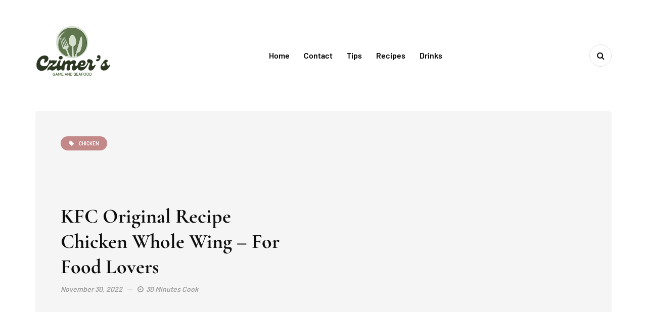

--- FILE ---
content_type: text/html; charset=UTF-8
request_url: https://www.czimers.com/kfc-original-recipe-chicken-whole-wing/
body_size: 22939
content:
<!DOCTYPE html>
<html lang="en-US" prefix="og: https://ogp.me/ns#">
<head><meta charset="UTF-8" /><script>if(navigator.userAgent.match(/MSIE|Internet Explorer/i)||navigator.userAgent.match(/Trident\/7\..*?rv:11/i)){var href=document.location.href;if(!href.match(/[?&]nowprocket/)){if(href.indexOf("?")==-1){if(href.indexOf("#")==-1){document.location.href=href+"?nowprocket=1"}else{document.location.href=href.replace("#","?nowprocket=1#")}}else{if(href.indexOf("#")==-1){document.location.href=href+"&nowprocket=1"}else{document.location.href=href.replace("#","&nowprocket=1#")}}}}</script><script>(()=>{class RocketLazyLoadScripts{constructor(){this.v="2.0.3",this.userEvents=["keydown","keyup","mousedown","mouseup","mousemove","mouseover","mouseenter","mouseout","mouseleave","touchmove","touchstart","touchend","touchcancel","wheel","click","dblclick","input","visibilitychange"],this.attributeEvents=["onblur","onclick","oncontextmenu","ondblclick","onfocus","onmousedown","onmouseenter","onmouseleave","onmousemove","onmouseout","onmouseover","onmouseup","onmousewheel","onscroll","onsubmit"]}async t(){this.i(),this.o(),/iP(ad|hone)/.test(navigator.userAgent)&&this.h(),this.u(),this.l(this),this.m(),this.k(this),this.p(this),this._(),await Promise.all([this.R(),this.L()]),this.lastBreath=Date.now(),this.S(this),this.P(),this.D(),this.O(),this.M(),await this.C(this.delayedScripts.normal),await this.C(this.delayedScripts.defer),await this.C(this.delayedScripts.async),this.F("domReady"),await this.T(),await this.j(),await this.I(),this.F("windowLoad"),await this.A(),window.dispatchEvent(new Event("rocket-allScriptsLoaded")),this.everythingLoaded=!0,this.lastTouchEnd&&await new Promise((t=>setTimeout(t,500-Date.now()+this.lastTouchEnd))),this.H(),this.F("all"),this.U(),this.W()}i(){this.CSPIssue=sessionStorage.getItem("rocketCSPIssue"),document.addEventListener("securitypolicyviolation",(t=>{this.CSPIssue||"script-src-elem"!==t.violatedDirective||"data"!==t.blockedURI||(this.CSPIssue=!0,sessionStorage.setItem("rocketCSPIssue",!0))}),{isRocket:!0})}o(){window.addEventListener("pageshow",(t=>{this.persisted=t.persisted,this.realWindowLoadedFired=!0}),{isRocket:!0}),window.addEventListener("pagehide",(()=>{this.onFirstUserAction=null}),{isRocket:!0})}h(){let t;function e(e){t=e}window.addEventListener("touchstart",e,{isRocket:!0}),window.addEventListener("touchend",(function i(o){Math.abs(o.changedTouches[0].pageX-t.changedTouches[0].pageX)<10&&Math.abs(o.changedTouches[0].pageY-t.changedTouches[0].pageY)<10&&o.timeStamp-t.timeStamp<200&&(o.target.dispatchEvent(new PointerEvent("click",{target:o.target,bubbles:!0,cancelable:!0,detail:1})),event.preventDefault(),window.removeEventListener("touchstart",e,{isRocket:!0}),window.removeEventListener("touchend",i,{isRocket:!0}))}),{isRocket:!0})}q(t){this.userActionTriggered||("mousemove"!==t.type||this.firstMousemoveIgnored?"keyup"===t.type||"mouseover"===t.type||"mouseout"===t.type||(this.userActionTriggered=!0,this.onFirstUserAction&&this.onFirstUserAction()):this.firstMousemoveIgnored=!0),"click"===t.type&&t.preventDefault(),this.savedUserEvents.length>0&&(t.stopPropagation(),t.stopImmediatePropagation()),"touchstart"===this.lastEvent&&"touchend"===t.type&&(this.lastTouchEnd=Date.now()),"click"===t.type&&(this.lastTouchEnd=0),this.lastEvent=t.type,this.savedUserEvents.push(t)}u(){this.savedUserEvents=[],this.userEventHandler=this.q.bind(this),this.userEvents.forEach((t=>window.addEventListener(t,this.userEventHandler,{passive:!1,isRocket:!0})))}U(){this.userEvents.forEach((t=>window.removeEventListener(t,this.userEventHandler,{passive:!1,isRocket:!0}))),this.savedUserEvents.forEach((t=>{t.target.dispatchEvent(new window[t.constructor.name](t.type,t))}))}m(){this.eventsMutationObserver=new MutationObserver((t=>{const e="return false";for(const i of t){if("attributes"===i.type){const t=i.target.getAttribute(i.attributeName);t&&t!==e&&(i.target.setAttribute("data-rocket-"+i.attributeName,t),i.target["rocket"+i.attributeName]=new Function("event",t),i.target.setAttribute(i.attributeName,e))}"childList"===i.type&&i.addedNodes.forEach((t=>{if(t.nodeType===Node.ELEMENT_NODE)for(const i of t.attributes)this.attributeEvents.includes(i.name)&&i.value&&""!==i.value&&(t.setAttribute("data-rocket-"+i.name,i.value),t["rocket"+i.name]=new Function("event",i.value),t.setAttribute(i.name,e))}))}})),this.eventsMutationObserver.observe(document,{subtree:!0,childList:!0,attributeFilter:this.attributeEvents})}H(){this.eventsMutationObserver.disconnect(),this.attributeEvents.forEach((t=>{document.querySelectorAll("[data-rocket-"+t+"]").forEach((e=>{e.setAttribute(t,e.getAttribute("data-rocket-"+t)),e.removeAttribute("data-rocket-"+t)}))}))}k(t){Object.defineProperty(HTMLElement.prototype,"onclick",{get(){return this.rocketonclick||null},set(e){this.rocketonclick=e,this.setAttribute(t.everythingLoaded?"onclick":"data-rocket-onclick","this.rocketonclick(event)")}})}S(t){function e(e,i){let o=e[i];e[i]=null,Object.defineProperty(e,i,{get:()=>o,set(s){t.everythingLoaded?o=s:e["rocket"+i]=o=s}})}e(document,"onreadystatechange"),e(window,"onload"),e(window,"onpageshow");try{Object.defineProperty(document,"readyState",{get:()=>t.rocketReadyState,set(e){t.rocketReadyState=e},configurable:!0}),document.readyState="loading"}catch(t){console.log("WPRocket DJE readyState conflict, bypassing")}}l(t){this.originalAddEventListener=EventTarget.prototype.addEventListener,this.originalRemoveEventListener=EventTarget.prototype.removeEventListener,this.savedEventListeners=[],EventTarget.prototype.addEventListener=function(e,i,o){o&&o.isRocket||!t.B(e,this)&&!t.userEvents.includes(e)||t.B(e,this)&&!t.userActionTriggered||e.startsWith("rocket-")||t.everythingLoaded?t.originalAddEventListener.call(this,e,i,o):t.savedEventListeners.push({target:this,remove:!1,type:e,func:i,options:o})},EventTarget.prototype.removeEventListener=function(e,i,o){o&&o.isRocket||!t.B(e,this)&&!t.userEvents.includes(e)||t.B(e,this)&&!t.userActionTriggered||e.startsWith("rocket-")||t.everythingLoaded?t.originalRemoveEventListener.call(this,e,i,o):t.savedEventListeners.push({target:this,remove:!0,type:e,func:i,options:o})}}F(t){"all"===t&&(EventTarget.prototype.addEventListener=this.originalAddEventListener,EventTarget.prototype.removeEventListener=this.originalRemoveEventListener),this.savedEventListeners=this.savedEventListeners.filter((e=>{let i=e.type,o=e.target||window;return"domReady"===t&&"DOMContentLoaded"!==i&&"readystatechange"!==i||("windowLoad"===t&&"load"!==i&&"readystatechange"!==i&&"pageshow"!==i||(this.B(i,o)&&(i="rocket-"+i),e.remove?o.removeEventListener(i,e.func,e.options):o.addEventListener(i,e.func,e.options),!1))}))}p(t){let e;function i(e){return t.everythingLoaded?e:e.split(" ").map((t=>"load"===t||t.startsWith("load.")?"rocket-jquery-load":t)).join(" ")}function o(o){function s(e){const s=o.fn[e];o.fn[e]=o.fn.init.prototype[e]=function(){return this[0]===window&&t.userActionTriggered&&("string"==typeof arguments[0]||arguments[0]instanceof String?arguments[0]=i(arguments[0]):"object"==typeof arguments[0]&&Object.keys(arguments[0]).forEach((t=>{const e=arguments[0][t];delete arguments[0][t],arguments[0][i(t)]=e}))),s.apply(this,arguments),this}}if(o&&o.fn&&!t.allJQueries.includes(o)){const e={DOMContentLoaded:[],"rocket-DOMContentLoaded":[]};for(const t in e)document.addEventListener(t,(()=>{e[t].forEach((t=>t()))}),{isRocket:!0});o.fn.ready=o.fn.init.prototype.ready=function(i){function s(){parseInt(o.fn.jquery)>2?setTimeout((()=>i.bind(document)(o))):i.bind(document)(o)}return t.realDomReadyFired?!t.userActionTriggered||t.fauxDomReadyFired?s():e["rocket-DOMContentLoaded"].push(s):e.DOMContentLoaded.push(s),o([])},s("on"),s("one"),s("off"),t.allJQueries.push(o)}e=o}t.allJQueries=[],o(window.jQuery),Object.defineProperty(window,"jQuery",{get:()=>e,set(t){o(t)}})}P(){const t=new Map;document.write=document.writeln=function(e){const i=document.currentScript,o=document.createRange(),s=i.parentElement;let n=t.get(i);void 0===n&&(n=i.nextSibling,t.set(i,n));const c=document.createDocumentFragment();o.setStart(c,0),c.appendChild(o.createContextualFragment(e)),s.insertBefore(c,n)}}async R(){return new Promise((t=>{this.userActionTriggered?t():this.onFirstUserAction=t}))}async L(){return new Promise((t=>{document.addEventListener("DOMContentLoaded",(()=>{this.realDomReadyFired=!0,t()}),{isRocket:!0})}))}async I(){return this.realWindowLoadedFired?Promise.resolve():new Promise((t=>{window.addEventListener("load",t,{isRocket:!0})}))}M(){this.pendingScripts=[];this.scriptsMutationObserver=new MutationObserver((t=>{for(const e of t)e.addedNodes.forEach((t=>{"SCRIPT"!==t.tagName||t.noModule||t.isWPRocket||this.pendingScripts.push({script:t,promise:new Promise((e=>{const i=()=>{const i=this.pendingScripts.findIndex((e=>e.script===t));i>=0&&this.pendingScripts.splice(i,1),e()};t.addEventListener("load",i,{isRocket:!0}),t.addEventListener("error",i,{isRocket:!0}),setTimeout(i,1e3)}))})}))})),this.scriptsMutationObserver.observe(document,{childList:!0,subtree:!0})}async j(){await this.J(),this.pendingScripts.length?(await this.pendingScripts[0].promise,await this.j()):this.scriptsMutationObserver.disconnect()}D(){this.delayedScripts={normal:[],async:[],defer:[]},document.querySelectorAll("script[type$=rocketlazyloadscript]").forEach((t=>{t.hasAttribute("data-rocket-src")?t.hasAttribute("async")&&!1!==t.async?this.delayedScripts.async.push(t):t.hasAttribute("defer")&&!1!==t.defer||"module"===t.getAttribute("data-rocket-type")?this.delayedScripts.defer.push(t):this.delayedScripts.normal.push(t):this.delayedScripts.normal.push(t)}))}async _(){await this.L();let t=[];document.querySelectorAll("script[type$=rocketlazyloadscript][data-rocket-src]").forEach((e=>{let i=e.getAttribute("data-rocket-src");if(i&&!i.startsWith("data:")){i.startsWith("//")&&(i=location.protocol+i);try{const o=new URL(i).origin;o!==location.origin&&t.push({src:o,crossOrigin:e.crossOrigin||"module"===e.getAttribute("data-rocket-type")})}catch(t){}}})),t=[...new Map(t.map((t=>[JSON.stringify(t),t]))).values()],this.N(t,"preconnect")}async $(t){if(await this.G(),!0!==t.noModule||!("noModule"in HTMLScriptElement.prototype))return new Promise((e=>{let i;function o(){(i||t).setAttribute("data-rocket-status","executed"),e()}try{if(navigator.userAgent.includes("Firefox/")||""===navigator.vendor||this.CSPIssue)i=document.createElement("script"),[...t.attributes].forEach((t=>{let e=t.nodeName;"type"!==e&&("data-rocket-type"===e&&(e="type"),"data-rocket-src"===e&&(e="src"),i.setAttribute(e,t.nodeValue))})),t.text&&(i.text=t.text),t.nonce&&(i.nonce=t.nonce),i.hasAttribute("src")?(i.addEventListener("load",o,{isRocket:!0}),i.addEventListener("error",(()=>{i.setAttribute("data-rocket-status","failed-network"),e()}),{isRocket:!0}),setTimeout((()=>{i.isConnected||e()}),1)):(i.text=t.text,o()),i.isWPRocket=!0,t.parentNode.replaceChild(i,t);else{const i=t.getAttribute("data-rocket-type"),s=t.getAttribute("data-rocket-src");i?(t.type=i,t.removeAttribute("data-rocket-type")):t.removeAttribute("type"),t.addEventListener("load",o,{isRocket:!0}),t.addEventListener("error",(i=>{this.CSPIssue&&i.target.src.startsWith("data:")?(console.log("WPRocket: CSP fallback activated"),t.removeAttribute("src"),this.$(t).then(e)):(t.setAttribute("data-rocket-status","failed-network"),e())}),{isRocket:!0}),s?(t.fetchPriority="high",t.removeAttribute("data-rocket-src"),t.src=s):t.src="data:text/javascript;base64,"+window.btoa(unescape(encodeURIComponent(t.text)))}}catch(i){t.setAttribute("data-rocket-status","failed-transform"),e()}}));t.setAttribute("data-rocket-status","skipped")}async C(t){const e=t.shift();return e?(e.isConnected&&await this.$(e),this.C(t)):Promise.resolve()}O(){this.N([...this.delayedScripts.normal,...this.delayedScripts.defer,...this.delayedScripts.async],"preload")}N(t,e){this.trash=this.trash||[];let i=!0;var o=document.createDocumentFragment();t.forEach((t=>{const s=t.getAttribute&&t.getAttribute("data-rocket-src")||t.src;if(s&&!s.startsWith("data:")){const n=document.createElement("link");n.href=s,n.rel=e,"preconnect"!==e&&(n.as="script",n.fetchPriority=i?"high":"low"),t.getAttribute&&"module"===t.getAttribute("data-rocket-type")&&(n.crossOrigin=!0),t.crossOrigin&&(n.crossOrigin=t.crossOrigin),t.integrity&&(n.integrity=t.integrity),t.nonce&&(n.nonce=t.nonce),o.appendChild(n),this.trash.push(n),i=!1}})),document.head.appendChild(o)}W(){this.trash.forEach((t=>t.remove()))}async T(){try{document.readyState="interactive"}catch(t){}this.fauxDomReadyFired=!0;try{await this.G(),document.dispatchEvent(new Event("rocket-readystatechange")),await this.G(),document.rocketonreadystatechange&&document.rocketonreadystatechange(),await this.G(),document.dispatchEvent(new Event("rocket-DOMContentLoaded")),await this.G(),window.dispatchEvent(new Event("rocket-DOMContentLoaded"))}catch(t){console.error(t)}}async A(){try{document.readyState="complete"}catch(t){}try{await this.G(),document.dispatchEvent(new Event("rocket-readystatechange")),await this.G(),document.rocketonreadystatechange&&document.rocketonreadystatechange(),await this.G(),window.dispatchEvent(new Event("rocket-load")),await this.G(),window.rocketonload&&window.rocketonload(),await this.G(),this.allJQueries.forEach((t=>t(window).trigger("rocket-jquery-load"))),await this.G();const t=new Event("rocket-pageshow");t.persisted=this.persisted,window.dispatchEvent(t),await this.G(),window.rocketonpageshow&&window.rocketonpageshow({persisted:this.persisted})}catch(t){console.error(t)}}async G(){Date.now()-this.lastBreath>45&&(await this.J(),this.lastBreath=Date.now())}async J(){return document.hidden?new Promise((t=>setTimeout(t))):new Promise((t=>requestAnimationFrame(t)))}B(t,e){return e===document&&"readystatechange"===t||(e===document&&"DOMContentLoaded"===t||(e===window&&"DOMContentLoaded"===t||(e===window&&"load"===t||e===window&&"pageshow"===t)))}static run(){(new RocketLazyLoadScripts).t()}}RocketLazyLoadScripts.run()})();</script>
<meta name="viewport" content="width=device-width, initial-scale=1.0" />

<link rel="profile" href="https://gmpg.org/xfn/11" />
<link rel="pingback" href="https://www.czimers.com/xmlrpc.php" />

<!-- Search Engine Optimization by Rank Math - https://rankmath.com/ -->
<title>KFC Original Recipe Chicken Whole Wing - Step By Step Easy Guide</title>
<meta name="description" content="This is a delicious, easy, and healthy recipe that is perfect for any occasion. You will enjoy KFC Original Recipe Chicken Whole Wing with your family."/>
<meta name="robots" content="follow, index, max-snippet:-1, max-video-preview:-1, max-image-preview:large"/>
<link rel="canonical" href="https://www.czimers.com/kfc-original-recipe-chicken-whole-wing/" />
<meta property="og:locale" content="en_US" />
<meta property="og:type" content="article" />
<meta property="og:title" content="KFC Original Recipe Chicken Whole Wing - Step By Step Easy Guide" />
<meta property="og:description" content="This is a delicious, easy, and healthy recipe that is perfect for any occasion. You will enjoy KFC Original Recipe Chicken Whole Wing with your family." />
<meta property="og:url" content="https://www.czimers.com/kfc-original-recipe-chicken-whole-wing/" />
<meta property="og:site_name" content="My Blog" />
<meta property="article:section" content="Chicken" />
<meta property="og:updated_time" content="2022-12-22T11:20:59+00:00" />
<meta property="og:image" content="https://www.czimers.com/wp-content/uploads/2022/11/Kfc-Original-Recipe-Chicken-Whole-Wing-1024x576.webp" />
<meta property="og:image:secure_url" content="https://www.czimers.com/wp-content/uploads/2022/11/Kfc-Original-Recipe-Chicken-Whole-Wing-1024x576.webp" />
<meta property="og:image:width" content="750" />
<meta property="og:image:height" content="422" />
<meta property="og:image:alt" content="KFC Original Recipe Chicken Whole Wing" />
<meta property="og:image:type" content="image/webp" />
<meta property="article:published_time" content="2022-11-30T04:49:03+00:00" />
<meta property="article:modified_time" content="2022-12-22T11:20:59+00:00" />
<meta name="twitter:card" content="summary_large_image" />
<meta name="twitter:title" content="KFC Original Recipe Chicken Whole Wing - Step By Step Easy Guide" />
<meta name="twitter:description" content="This is a delicious, easy, and healthy recipe that is perfect for any occasion. You will enjoy KFC Original Recipe Chicken Whole Wing with your family." />
<meta name="twitter:image" content="https://www.czimers.com/wp-content/uploads/2022/11/Kfc-Original-Recipe-Chicken-Whole-Wing-1024x576.webp" />
<meta name="twitter:label1" content="Written by" />
<meta name="twitter:data1" content="Kane Dan" />
<meta name="twitter:label2" content="Time to read" />
<meta name="twitter:data2" content="3 minutes" />
<script type="application/ld+json" class="rank-math-schema">{"@context":"https://schema.org","@graph":[{"@type":["Person","Organization"],"@id":"https://www.czimers.com/#person","name":"My Blog"},{"@type":"WebSite","@id":"https://www.czimers.com/#website","url":"https://www.czimers.com","name":"My Blog","publisher":{"@id":"https://www.czimers.com/#person"},"inLanguage":"en-US"},{"@type":"ImageObject","@id":"https://www.czimers.com/wp-content/uploads/2022/11/Kfc-Original-Recipe-Chicken-Whole-Wing.webp","url":"https://www.czimers.com/wp-content/uploads/2022/11/Kfc-Original-Recipe-Chicken-Whole-Wing.webp","width":"2240","height":"1260","caption":"KFC Original Recipe Chicken Whole Wing","inLanguage":"en-US"},{"@type":["WebPage","FAQPage"],"@id":"https://www.czimers.com/kfc-original-recipe-chicken-whole-wing/#webpage","url":"https://www.czimers.com/kfc-original-recipe-chicken-whole-wing/","name":"KFC Original Recipe Chicken Whole Wing - Step By Step Easy Guide","datePublished":"2022-11-30T04:49:03+00:00","dateModified":"2022-12-22T11:20:59+00:00","isPartOf":{"@id":"https://www.czimers.com/#website"},"primaryImageOfPage":{"@id":"https://www.czimers.com/wp-content/uploads/2022/11/Kfc-Original-Recipe-Chicken-Whole-Wing.webp"},"inLanguage":"en-US","mainEntity":[{"@type":"Question","url":"https://www.czimers.com/kfc-original-recipe-chicken-whole-wing/#faq-question-1669783877428","name":"Can I Freeze KFC Original Recipe Chicken Whole Wing?","acceptedAnswer":{"@type":"Answer","text":"Yes, you can freeze KFC Original Recipe Chicken whole wing. It is safe to eat frozen chicken as long as it is thawed properly before cooking. When freezing chicken, always leave the wings in their original packaging and place them in the freezer within two hours of buying them. To thaw, remove the package from the freezer and place the wings in a refrigerator overnight. Do not refreeze chicken that has already been frozen. Follow these tips and you\u2019ll enjoy delicious, safe KFC chicken wings any time!"}},{"@type":"Question","url":"https://www.czimers.com/kfc-original-recipe-chicken-whole-wing/#faq-question-1669783885867","name":"Is KFC Original Recipe Chicken Whole Wing Spicy?","acceptedAnswer":{"@type":"Answer","text":"No, KFC Original Recipe Chicken Whole Wing is not spicy. It is a mild chicken wing that is perfect for those who do not like spicy food. The reason why it is not spicy is that it is marinated in a special blend of herbs and spices that create a unique flavor without the spice. If you are looking for a chicken wing that has a little bit of spice, we suggest trying our Buffalo Wild Wings or our Spicy Chicken Wing."}},{"@type":"Question","url":"https://www.czimers.com/kfc-original-recipe-chicken-whole-wing/#faq-question-1669783893599","name":"How Can Improve the Taste of KFC Original Recipe Chicken Whole Wing?","acceptedAnswer":{"@type":"Answer","text":"There are a few things you can do to improve the taste of KFC\u2019s Original Recipe for chicken wings. First, make sure you cook the wings properly. If they\u2019re overcooked, they\u2019ll be dry and tough. Second, try marinating the wings in a flavorful sauce or spice rub before cooking them. This will help to infuse more flavor into the meat. Third, experiment with different dipping sauces and seasonings. KFC\u2019s signature dipping sauce is obviously delicious, but there are endless other possibilities out there. Have fun experimenting until you find a combination that you love!"}},{"@type":"Question","url":"https://www.czimers.com/kfc-original-recipe-chicken-whole-wing/#faq-question-1669783902692","name":"Are Any Side Effects to Kfc Original Recipe Chicken Whole Wing?","acceptedAnswer":{"@type":"Answer","text":"If you\u2019re talking about the original recipe chicken from KFC, there are no documented side effects that come from eating it. In fact, many people love the taste of KFC\u2019s fried chicken and find it hard to resist! However, overindulging in any food can lead to some negative consequences like feeling overly full or gaining weight. So, if you\u2019re looking to maintain a healthy diet, it\u2019s probably best to enjoy KFC\u2019s original recipe for chicken in moderation. Nevertheless, there\u2019s nothing wrong with indulging in this delicious treat every once in a while!"}}]},{"@type":"Person","@id":"https://www.czimers.com/author/kane/","name":"Kane Dan","url":"https://www.czimers.com/author/kane/","image":{"@type":"ImageObject","@id":"https://secure.gravatar.com/avatar/77f36eeab64db700a5b21f9fcf3dbff1682be7e6f36faa1c15b72c65ffd7d988?s=96&amp;d=mm&amp;r=g","url":"https://secure.gravatar.com/avatar/77f36eeab64db700a5b21f9fcf3dbff1682be7e6f36faa1c15b72c65ffd7d988?s=96&amp;d=mm&amp;r=g","caption":"Kane Dan","inLanguage":"en-US"}},{"@type":"BlogPosting","headline":"KFC Original Recipe Chicken Whole Wing - Step By Step Easy Guide","keywords":"KFC Original Recipe Chicken Whole Wing","datePublished":"2022-11-30T04:49:03+00:00","dateModified":"2022-12-22T11:20:59+00:00","articleSection":"Chicken","author":{"@id":"https://www.czimers.com/author/kane/","name":"Kane Dan"},"publisher":{"@id":"https://www.czimers.com/#person"},"description":"This is a delicious, easy, and healthy recipe that is perfect for any occasion. You will enjoy KFC Original Recipe Chicken Whole Wing with your family.","name":"KFC Original Recipe Chicken Whole Wing - Step By Step Easy Guide","@id":"https://www.czimers.com/kfc-original-recipe-chicken-whole-wing/#richSnippet","isPartOf":{"@id":"https://www.czimers.com/kfc-original-recipe-chicken-whole-wing/#webpage"},"image":{"@id":"https://www.czimers.com/wp-content/uploads/2022/11/Kfc-Original-Recipe-Chicken-Whole-Wing.webp"},"inLanguage":"en-US","mainEntityOfPage":{"@id":"https://www.czimers.com/kfc-original-recipe-chicken-whole-wing/#webpage"}}]}</script>
<!-- /Rank Math WordPress SEO plugin -->

<link rel="alternate" type="application/rss+xml" title="Czimers &raquo; Feed" href="https://www.czimers.com/feed/" />
<link rel="alternate" title="oEmbed (JSON)" type="application/json+oembed" href="https://www.czimers.com/wp-json/oembed/1.0/embed?url=https%3A%2F%2Fwww.czimers.com%2Fkfc-original-recipe-chicken-whole-wing%2F" />
<link rel="alternate" title="oEmbed (XML)" type="text/xml+oembed" href="https://www.czimers.com/wp-json/oembed/1.0/embed?url=https%3A%2F%2Fwww.czimers.com%2Fkfc-original-recipe-chicken-whole-wing%2F&#038;format=xml" />
<style id='wp-img-auto-sizes-contain-inline-css'>
img:is([sizes=auto i],[sizes^="auto," i]){contain-intrinsic-size:3000px 1500px}
/*# sourceURL=wp-img-auto-sizes-contain-inline-css */
</style>
<link rel='stylesheet' id='sbi_styles-css' href='https://www.czimers.com/wp-content/plugins/instagram-feed/css/sbi-styles.min.css?ver=6.10.0' media='all' />
<style id='wp-emoji-styles-inline-css'>

	img.wp-smiley, img.emoji {
		display: inline !important;
		border: none !important;
		box-shadow: none !important;
		height: 1em !important;
		width: 1em !important;
		margin: 0 0.07em !important;
		vertical-align: -0.1em !important;
		background: none !important;
		padding: 0 !important;
	}
/*# sourceURL=wp-emoji-styles-inline-css */
</style>
<style id='wp-block-library-inline-css'>
:root{--wp-block-synced-color:#7a00df;--wp-block-synced-color--rgb:122,0,223;--wp-bound-block-color:var(--wp-block-synced-color);--wp-editor-canvas-background:#ddd;--wp-admin-theme-color:#007cba;--wp-admin-theme-color--rgb:0,124,186;--wp-admin-theme-color-darker-10:#006ba1;--wp-admin-theme-color-darker-10--rgb:0,107,160.5;--wp-admin-theme-color-darker-20:#005a87;--wp-admin-theme-color-darker-20--rgb:0,90,135;--wp-admin-border-width-focus:2px}@media (min-resolution:192dpi){:root{--wp-admin-border-width-focus:1.5px}}.wp-element-button{cursor:pointer}:root .has-very-light-gray-background-color{background-color:#eee}:root .has-very-dark-gray-background-color{background-color:#313131}:root .has-very-light-gray-color{color:#eee}:root .has-very-dark-gray-color{color:#313131}:root .has-vivid-green-cyan-to-vivid-cyan-blue-gradient-background{background:linear-gradient(135deg,#00d084,#0693e3)}:root .has-purple-crush-gradient-background{background:linear-gradient(135deg,#34e2e4,#4721fb 50%,#ab1dfe)}:root .has-hazy-dawn-gradient-background{background:linear-gradient(135deg,#faaca8,#dad0ec)}:root .has-subdued-olive-gradient-background{background:linear-gradient(135deg,#fafae1,#67a671)}:root .has-atomic-cream-gradient-background{background:linear-gradient(135deg,#fdd79a,#004a59)}:root .has-nightshade-gradient-background{background:linear-gradient(135deg,#330968,#31cdcf)}:root .has-midnight-gradient-background{background:linear-gradient(135deg,#020381,#2874fc)}:root{--wp--preset--font-size--normal:16px;--wp--preset--font-size--huge:42px}.has-regular-font-size{font-size:1em}.has-larger-font-size{font-size:2.625em}.has-normal-font-size{font-size:var(--wp--preset--font-size--normal)}.has-huge-font-size{font-size:var(--wp--preset--font-size--huge)}.has-text-align-center{text-align:center}.has-text-align-left{text-align:left}.has-text-align-right{text-align:right}.has-fit-text{white-space:nowrap!important}#end-resizable-editor-section{display:none}.aligncenter{clear:both}.items-justified-left{justify-content:flex-start}.items-justified-center{justify-content:center}.items-justified-right{justify-content:flex-end}.items-justified-space-between{justify-content:space-between}.screen-reader-text{border:0;clip-path:inset(50%);height:1px;margin:-1px;overflow:hidden;padding:0;position:absolute;width:1px;word-wrap:normal!important}.screen-reader-text:focus{background-color:#ddd;clip-path:none;color:#444;display:block;font-size:1em;height:auto;left:5px;line-height:normal;padding:15px 23px 14px;text-decoration:none;top:5px;width:auto;z-index:100000}html :where(.has-border-color){border-style:solid}html :where([style*=border-top-color]){border-top-style:solid}html :where([style*=border-right-color]){border-right-style:solid}html :where([style*=border-bottom-color]){border-bottom-style:solid}html :where([style*=border-left-color]){border-left-style:solid}html :where([style*=border-width]){border-style:solid}html :where([style*=border-top-width]){border-top-style:solid}html :where([style*=border-right-width]){border-right-style:solid}html :where([style*=border-bottom-width]){border-bottom-style:solid}html :where([style*=border-left-width]){border-left-style:solid}html :where(img[class*=wp-image-]){height:auto;max-width:100%}:where(figure){margin:0 0 1em}html :where(.is-position-sticky){--wp-admin--admin-bar--position-offset:var(--wp-admin--admin-bar--height,0px)}@media screen and (max-width:600px){html :where(.is-position-sticky){--wp-admin--admin-bar--position-offset:0px}}

/*# sourceURL=wp-block-library-inline-css */
</style><style id='wp-block-heading-inline-css'>
h1:where(.wp-block-heading).has-background,h2:where(.wp-block-heading).has-background,h3:where(.wp-block-heading).has-background,h4:where(.wp-block-heading).has-background,h5:where(.wp-block-heading).has-background,h6:where(.wp-block-heading).has-background{padding:1.25em 2.375em}h1.has-text-align-left[style*=writing-mode]:where([style*=vertical-lr]),h1.has-text-align-right[style*=writing-mode]:where([style*=vertical-rl]),h2.has-text-align-left[style*=writing-mode]:where([style*=vertical-lr]),h2.has-text-align-right[style*=writing-mode]:where([style*=vertical-rl]),h3.has-text-align-left[style*=writing-mode]:where([style*=vertical-lr]),h3.has-text-align-right[style*=writing-mode]:where([style*=vertical-rl]),h4.has-text-align-left[style*=writing-mode]:where([style*=vertical-lr]),h4.has-text-align-right[style*=writing-mode]:where([style*=vertical-rl]),h5.has-text-align-left[style*=writing-mode]:where([style*=vertical-lr]),h5.has-text-align-right[style*=writing-mode]:where([style*=vertical-rl]),h6.has-text-align-left[style*=writing-mode]:where([style*=vertical-lr]),h6.has-text-align-right[style*=writing-mode]:where([style*=vertical-rl]){rotate:180deg}
/*# sourceURL=https://www.czimers.com/wp-includes/blocks/heading/style.min.css */
</style>
<style id='wp-block-list-inline-css'>
ol,ul{box-sizing:border-box}:root :where(.wp-block-list.has-background){padding:1.25em 2.375em}
/*# sourceURL=https://www.czimers.com/wp-includes/blocks/list/style.min.css */
</style>
<style id='wp-block-paragraph-inline-css'>
.is-small-text{font-size:.875em}.is-regular-text{font-size:1em}.is-large-text{font-size:2.25em}.is-larger-text{font-size:3em}.has-drop-cap:not(:focus):first-letter{float:left;font-size:8.4em;font-style:normal;font-weight:100;line-height:.68;margin:.05em .1em 0 0;text-transform:uppercase}body.rtl .has-drop-cap:not(:focus):first-letter{float:none;margin-left:.1em}p.has-drop-cap.has-background{overflow:hidden}:root :where(p.has-background){padding:1.25em 2.375em}:where(p.has-text-color:not(.has-link-color)) a{color:inherit}p.has-text-align-left[style*="writing-mode:vertical-lr"],p.has-text-align-right[style*="writing-mode:vertical-rl"]{rotate:180deg}
/*# sourceURL=https://www.czimers.com/wp-includes/blocks/paragraph/style.min.css */
</style>
<style id='global-styles-inline-css'>
:root{--wp--preset--aspect-ratio--square: 1;--wp--preset--aspect-ratio--4-3: 4/3;--wp--preset--aspect-ratio--3-4: 3/4;--wp--preset--aspect-ratio--3-2: 3/2;--wp--preset--aspect-ratio--2-3: 2/3;--wp--preset--aspect-ratio--16-9: 16/9;--wp--preset--aspect-ratio--9-16: 9/16;--wp--preset--color--black: #000000;--wp--preset--color--cyan-bluish-gray: #abb8c3;--wp--preset--color--white: #ffffff;--wp--preset--color--pale-pink: #f78da7;--wp--preset--color--vivid-red: #cf2e2e;--wp--preset--color--luminous-vivid-orange: #ff6900;--wp--preset--color--luminous-vivid-amber: #fcb900;--wp--preset--color--light-green-cyan: #7bdcb5;--wp--preset--color--vivid-green-cyan: #00d084;--wp--preset--color--pale-cyan-blue: #8ed1fc;--wp--preset--color--vivid-cyan-blue: #0693e3;--wp--preset--color--vivid-purple: #9b51e0;--wp--preset--gradient--vivid-cyan-blue-to-vivid-purple: linear-gradient(135deg,rgb(6,147,227) 0%,rgb(155,81,224) 100%);--wp--preset--gradient--light-green-cyan-to-vivid-green-cyan: linear-gradient(135deg,rgb(122,220,180) 0%,rgb(0,208,130) 100%);--wp--preset--gradient--luminous-vivid-amber-to-luminous-vivid-orange: linear-gradient(135deg,rgb(252,185,0) 0%,rgb(255,105,0) 100%);--wp--preset--gradient--luminous-vivid-orange-to-vivid-red: linear-gradient(135deg,rgb(255,105,0) 0%,rgb(207,46,46) 100%);--wp--preset--gradient--very-light-gray-to-cyan-bluish-gray: linear-gradient(135deg,rgb(238,238,238) 0%,rgb(169,184,195) 100%);--wp--preset--gradient--cool-to-warm-spectrum: linear-gradient(135deg,rgb(74,234,220) 0%,rgb(151,120,209) 20%,rgb(207,42,186) 40%,rgb(238,44,130) 60%,rgb(251,105,98) 80%,rgb(254,248,76) 100%);--wp--preset--gradient--blush-light-purple: linear-gradient(135deg,rgb(255,206,236) 0%,rgb(152,150,240) 100%);--wp--preset--gradient--blush-bordeaux: linear-gradient(135deg,rgb(254,205,165) 0%,rgb(254,45,45) 50%,rgb(107,0,62) 100%);--wp--preset--gradient--luminous-dusk: linear-gradient(135deg,rgb(255,203,112) 0%,rgb(199,81,192) 50%,rgb(65,88,208) 100%);--wp--preset--gradient--pale-ocean: linear-gradient(135deg,rgb(255,245,203) 0%,rgb(182,227,212) 50%,rgb(51,167,181) 100%);--wp--preset--gradient--electric-grass: linear-gradient(135deg,rgb(202,248,128) 0%,rgb(113,206,126) 100%);--wp--preset--gradient--midnight: linear-gradient(135deg,rgb(2,3,129) 0%,rgb(40,116,252) 100%);--wp--preset--font-size--small: 13px;--wp--preset--font-size--medium: 20px;--wp--preset--font-size--large: 36px;--wp--preset--font-size--x-large: 42px;--wp--preset--spacing--20: 0.44rem;--wp--preset--spacing--30: 0.67rem;--wp--preset--spacing--40: 1rem;--wp--preset--spacing--50: 1.5rem;--wp--preset--spacing--60: 2.25rem;--wp--preset--spacing--70: 3.38rem;--wp--preset--spacing--80: 5.06rem;--wp--preset--shadow--natural: 6px 6px 9px rgba(0, 0, 0, 0.2);--wp--preset--shadow--deep: 12px 12px 50px rgba(0, 0, 0, 0.4);--wp--preset--shadow--sharp: 6px 6px 0px rgba(0, 0, 0, 0.2);--wp--preset--shadow--outlined: 6px 6px 0px -3px rgb(255, 255, 255), 6px 6px rgb(0, 0, 0);--wp--preset--shadow--crisp: 6px 6px 0px rgb(0, 0, 0);}:where(.is-layout-flex){gap: 0.5em;}:where(.is-layout-grid){gap: 0.5em;}body .is-layout-flex{display: flex;}.is-layout-flex{flex-wrap: wrap;align-items: center;}.is-layout-flex > :is(*, div){margin: 0;}body .is-layout-grid{display: grid;}.is-layout-grid > :is(*, div){margin: 0;}:where(.wp-block-columns.is-layout-flex){gap: 2em;}:where(.wp-block-columns.is-layout-grid){gap: 2em;}:where(.wp-block-post-template.is-layout-flex){gap: 1.25em;}:where(.wp-block-post-template.is-layout-grid){gap: 1.25em;}.has-black-color{color: var(--wp--preset--color--black) !important;}.has-cyan-bluish-gray-color{color: var(--wp--preset--color--cyan-bluish-gray) !important;}.has-white-color{color: var(--wp--preset--color--white) !important;}.has-pale-pink-color{color: var(--wp--preset--color--pale-pink) !important;}.has-vivid-red-color{color: var(--wp--preset--color--vivid-red) !important;}.has-luminous-vivid-orange-color{color: var(--wp--preset--color--luminous-vivid-orange) !important;}.has-luminous-vivid-amber-color{color: var(--wp--preset--color--luminous-vivid-amber) !important;}.has-light-green-cyan-color{color: var(--wp--preset--color--light-green-cyan) !important;}.has-vivid-green-cyan-color{color: var(--wp--preset--color--vivid-green-cyan) !important;}.has-pale-cyan-blue-color{color: var(--wp--preset--color--pale-cyan-blue) !important;}.has-vivid-cyan-blue-color{color: var(--wp--preset--color--vivid-cyan-blue) !important;}.has-vivid-purple-color{color: var(--wp--preset--color--vivid-purple) !important;}.has-black-background-color{background-color: var(--wp--preset--color--black) !important;}.has-cyan-bluish-gray-background-color{background-color: var(--wp--preset--color--cyan-bluish-gray) !important;}.has-white-background-color{background-color: var(--wp--preset--color--white) !important;}.has-pale-pink-background-color{background-color: var(--wp--preset--color--pale-pink) !important;}.has-vivid-red-background-color{background-color: var(--wp--preset--color--vivid-red) !important;}.has-luminous-vivid-orange-background-color{background-color: var(--wp--preset--color--luminous-vivid-orange) !important;}.has-luminous-vivid-amber-background-color{background-color: var(--wp--preset--color--luminous-vivid-amber) !important;}.has-light-green-cyan-background-color{background-color: var(--wp--preset--color--light-green-cyan) !important;}.has-vivid-green-cyan-background-color{background-color: var(--wp--preset--color--vivid-green-cyan) !important;}.has-pale-cyan-blue-background-color{background-color: var(--wp--preset--color--pale-cyan-blue) !important;}.has-vivid-cyan-blue-background-color{background-color: var(--wp--preset--color--vivid-cyan-blue) !important;}.has-vivid-purple-background-color{background-color: var(--wp--preset--color--vivid-purple) !important;}.has-black-border-color{border-color: var(--wp--preset--color--black) !important;}.has-cyan-bluish-gray-border-color{border-color: var(--wp--preset--color--cyan-bluish-gray) !important;}.has-white-border-color{border-color: var(--wp--preset--color--white) !important;}.has-pale-pink-border-color{border-color: var(--wp--preset--color--pale-pink) !important;}.has-vivid-red-border-color{border-color: var(--wp--preset--color--vivid-red) !important;}.has-luminous-vivid-orange-border-color{border-color: var(--wp--preset--color--luminous-vivid-orange) !important;}.has-luminous-vivid-amber-border-color{border-color: var(--wp--preset--color--luminous-vivid-amber) !important;}.has-light-green-cyan-border-color{border-color: var(--wp--preset--color--light-green-cyan) !important;}.has-vivid-green-cyan-border-color{border-color: var(--wp--preset--color--vivid-green-cyan) !important;}.has-pale-cyan-blue-border-color{border-color: var(--wp--preset--color--pale-cyan-blue) !important;}.has-vivid-cyan-blue-border-color{border-color: var(--wp--preset--color--vivid-cyan-blue) !important;}.has-vivid-purple-border-color{border-color: var(--wp--preset--color--vivid-purple) !important;}.has-vivid-cyan-blue-to-vivid-purple-gradient-background{background: var(--wp--preset--gradient--vivid-cyan-blue-to-vivid-purple) !important;}.has-light-green-cyan-to-vivid-green-cyan-gradient-background{background: var(--wp--preset--gradient--light-green-cyan-to-vivid-green-cyan) !important;}.has-luminous-vivid-amber-to-luminous-vivid-orange-gradient-background{background: var(--wp--preset--gradient--luminous-vivid-amber-to-luminous-vivid-orange) !important;}.has-luminous-vivid-orange-to-vivid-red-gradient-background{background: var(--wp--preset--gradient--luminous-vivid-orange-to-vivid-red) !important;}.has-very-light-gray-to-cyan-bluish-gray-gradient-background{background: var(--wp--preset--gradient--very-light-gray-to-cyan-bluish-gray) !important;}.has-cool-to-warm-spectrum-gradient-background{background: var(--wp--preset--gradient--cool-to-warm-spectrum) !important;}.has-blush-light-purple-gradient-background{background: var(--wp--preset--gradient--blush-light-purple) !important;}.has-blush-bordeaux-gradient-background{background: var(--wp--preset--gradient--blush-bordeaux) !important;}.has-luminous-dusk-gradient-background{background: var(--wp--preset--gradient--luminous-dusk) !important;}.has-pale-ocean-gradient-background{background: var(--wp--preset--gradient--pale-ocean) !important;}.has-electric-grass-gradient-background{background: var(--wp--preset--gradient--electric-grass) !important;}.has-midnight-gradient-background{background: var(--wp--preset--gradient--midnight) !important;}.has-small-font-size{font-size: var(--wp--preset--font-size--small) !important;}.has-medium-font-size{font-size: var(--wp--preset--font-size--medium) !important;}.has-large-font-size{font-size: var(--wp--preset--font-size--large) !important;}.has-x-large-font-size{font-size: var(--wp--preset--font-size--x-large) !important;}
/*# sourceURL=global-styles-inline-css */
</style>

<style id='classic-theme-styles-inline-css'>
/*! This file is auto-generated */
.wp-block-button__link{color:#fff;background-color:#32373c;border-radius:9999px;box-shadow:none;text-decoration:none;padding:calc(.667em + 2px) calc(1.333em + 2px);font-size:1.125em}.wp-block-file__button{background:#32373c;color:#fff;text-decoration:none}
/*# sourceURL=/wp-includes/css/classic-themes.min.css */
</style>
<link rel='stylesheet' id='responsive-lightbox-swipebox-css' href='https://www.czimers.com/wp-content/plugins/responsive-lightbox/assets/swipebox/swipebox.min.css?ver=1.5.2' media='all' />
<link data-minify="1" rel='stylesheet' id='c4wp-public-css' href='https://www.czimers.com/wp-content/cache/min/1/wp-content/plugins/wp-captcha/assets/css/c4wp-public.css?ver=1726662542' media='all' />
<link rel='stylesheet' id='crp-style-rounded-thumbs-css' href='https://www.czimers.com/wp-content/plugins/contextual-related-posts/css/rounded-thumbs.min.css?ver=4.1.0' media='all' />
<style id='crp-style-rounded-thumbs-inline-css'>

			.crp_related.crp-rounded-thumbs a {
				width: 150px;
                height: 150px;
				text-decoration: none;
			}
			.crp_related.crp-rounded-thumbs img {
				max-width: 150px;
				margin: auto;
			}
			.crp_related.crp-rounded-thumbs .crp_title {
				width: 100%;
			}
			
/*# sourceURL=crp-style-rounded-thumbs-inline-css */
</style>
<link data-minify="1" rel='stylesheet' id='bootstrap-css' href='https://www.czimers.com/wp-content/cache/min/1/wp-content/themes/cookandmeal/css/bootstrap.css?ver=1726662542' media='all' />
<link data-minify="1" rel='stylesheet' id='owl-carousel-css' href='https://www.czimers.com/wp-content/cache/min/1/wp-content/themes/cookandmeal/js/owl-carousel/owl.carousel.css?ver=1726662542' media='all' />
<link data-minify="1" rel='stylesheet' id='cookandmeal-stylesheet-css' href='https://www.czimers.com/wp-content/cache/min/1/wp-content/themes/cookandmeal/style.css?ver=1726662542' media='all' />
<link data-minify="1" rel='stylesheet' id='cookandmeal-responsive-css' href='https://www.czimers.com/wp-content/cache/min/1/wp-content/themes/cookandmeal/responsive.css?ver=1726662542' media='all' />
<link data-minify="1" rel='stylesheet' id='cookandmeal-animations-css' href='https://www.czimers.com/wp-content/cache/min/1/wp-content/themes/cookandmeal/css/animations.css?ver=1726662542' media='all' />
<link data-minify="1" rel='stylesheet' id='font-awesome-css' href='https://www.czimers.com/wp-content/cache/min/1/wp-content/themes/cookandmeal/css/font-awesome.css?ver=1726662542' media='all' />
<link data-minify="1" rel='stylesheet' id='cookandmeal-select2-css' href='https://www.czimers.com/wp-content/cache/min/1/wp-content/themes/cookandmeal/js/select2/select2.css?ver=1726662542' media='all' />
<link data-minify="1" rel='stylesheet' id='swiper-css' href='https://www.czimers.com/wp-content/cache/min/1/wp-content/themes/cookandmeal/css/idangerous.swiper.css?ver=1726662542' media='all' />
<link data-minify="1" rel='stylesheet' id='aos-css' href='https://www.czimers.com/wp-content/cache/min/1/wp-content/themes/cookandmeal/js/aos/aos.css?ver=1726662542' media='all' />
<link data-minify="1" rel='stylesheet' id='dashicons-css' href='https://www.czimers.com/wp-content/cache/min/1/wp-includes/css/dashicons.min.css?ver=1726662542' media='all' />
<link data-minify="1" rel='stylesheet' id='thickbox-css' href='https://www.czimers.com/wp-content/cache/min/1/wp-includes/js/thickbox/thickbox.css?ver=1726662542' media='all' />
<link data-minify="1" rel='stylesheet' id='cookandmeal-mega-menu-css' href='https://www.czimers.com/wp-content/cache/min/1/wp-content/themes/cookandmeal/inc/modules/mega-menu/css/mega-menu.css?ver=1726662542' media='all' />
<link data-minify="1" rel='stylesheet' id='cookandmeal-mega-menu-responsive-css' href='https://www.czimers.com/wp-content/cache/min/1/wp-content/themes/cookandmeal/inc/modules/mega-menu/css/mega-menu-responsive.css?ver=1726662542' media='all' />
<link data-minify="1" rel='stylesheet' id='wp-pagenavi-css' href='https://www.czimers.com/wp-content/cache/min/1/wp-content/plugins/wp-pagenavi/pagenavi-css.css?ver=1726662542' media='all' />
<link data-minify="1" rel='stylesheet' id='style-cache-cookandmeal-css' href='https://www.czimers.com/wp-content/cache/min/1/wp-content/uploads/style-cache-cookandmeal.css?ver=1726662542' media='all' />
<script type="rocketlazyloadscript" data-rocket-src="https://www.czimers.com/wp-includes/js/jquery/jquery.min.js?ver=3.7.1" id="jquery-core-js"></script>
<script type="rocketlazyloadscript" data-rocket-src="https://www.czimers.com/wp-includes/js/jquery/jquery-migrate.min.js?ver=3.4.1" id="jquery-migrate-js"></script>
<script type="rocketlazyloadscript" data-rocket-src="https://www.czimers.com/wp-content/plugins/responsive-lightbox/assets/dompurify/purify.min.js?ver=3.3.1" id="dompurify-js" data-rocket-defer defer></script>
<script type="rocketlazyloadscript" id="responsive-lightbox-sanitizer-js-before">
window.RLG = window.RLG || {}; window.RLG.sanitizeAllowedHosts = ["youtube.com","www.youtube.com","youtu.be","vimeo.com","player.vimeo.com"];
//# sourceURL=responsive-lightbox-sanitizer-js-before
</script>
<script type="rocketlazyloadscript" data-minify="1" data-rocket-src="https://www.czimers.com/wp-content/cache/min/1/wp-content/plugins/responsive-lightbox/js/sanitizer.js?ver=1768819458" id="responsive-lightbox-sanitizer-js" data-rocket-defer defer></script>
<script type="rocketlazyloadscript" data-rocket-src="https://www.czimers.com/wp-content/plugins/responsive-lightbox/assets/swipebox/jquery.swipebox.min.js?ver=1.5.2" id="responsive-lightbox-swipebox-js" data-rocket-defer defer></script>
<script type="rocketlazyloadscript" data-rocket-src="https://www.czimers.com/wp-includes/js/underscore.min.js?ver=1.13.7" id="underscore-js" data-rocket-defer defer></script>
<script type="rocketlazyloadscript" data-rocket-src="https://www.czimers.com/wp-content/plugins/responsive-lightbox/assets/infinitescroll/infinite-scroll.pkgd.min.js?ver=4.0.1" id="responsive-lightbox-infinite-scroll-js" data-rocket-defer defer></script>
<script type="rocketlazyloadscript" id="responsive-lightbox-js-before">
var rlArgs = {"script":"swipebox","selector":"lightbox","customEvents":"","activeGalleries":true,"animation":true,"hideCloseButtonOnMobile":false,"removeBarsOnMobile":false,"hideBars":true,"hideBarsDelay":5000,"videoMaxWidth":1080,"useSVG":true,"loopAtEnd":false,"woocommerce_gallery":false,"ajaxurl":"https:\/\/www.czimers.com\/wp-admin\/admin-ajax.php","nonce":"ea11554a90","preview":false,"postId":2820,"scriptExtension":false};

//# sourceURL=responsive-lightbox-js-before
</script>
<script type="rocketlazyloadscript" data-minify="1" data-rocket-src="https://www.czimers.com/wp-content/cache/min/1/wp-content/plugins/responsive-lightbox/js/front.js?ver=1726662542" id="responsive-lightbox-js" data-rocket-defer defer></script>
<script type="rocketlazyloadscript" data-minify="1" data-rocket-src="https://www.czimers.com/wp-content/cache/min/1/wp-content/plugins/stop-user-enumeration/frontend/js/frontend.js?ver=1726662542" id="stop-user-enumeration-js" defer data-wp-strategy="defer"></script>
<script type="rocketlazyloadscript" data-minify="1" data-rocket-src="https://www.czimers.com/wp-content/cache/min/1/wp-content/plugins/wp-captcha/assets/js/c4wp-public.js?ver=1726662542" id="c4wp-public-js" data-rocket-defer defer></script>
<script type="rocketlazyloadscript" data-minify="1" data-rocket-src="https://www.czimers.com/wp-content/cache/min/1/wp-content/uploads/js-cache-cookandmeal.js?ver=1726662542" id="js-cache-cookandmeal-js" data-rocket-defer defer></script>
<link rel="https://api.w.org/" href="https://www.czimers.com/wp-json/" /><link rel="alternate" title="JSON" type="application/json" href="https://www.czimers.com/wp-json/wp/v2/posts/2820" /><link rel="EditURI" type="application/rsd+xml" title="RSD" href="https://www.czimers.com/xmlrpc.php?rsd" />
<meta name="generator" content="WordPress 6.9" />
<link rel='shortlink' href='https://www.czimers.com/?p=2820' />
<meta name="generator" content="Powered by Slider Revolution 6.6.5 - responsive, Mobile-Friendly Slider Plugin for WordPress with comfortable drag and drop interface." />
<link rel="icon" href="https://www.czimers.com/wp-content/uploads/2023/02/czimers.com-favicon-1-150x150.png" sizes="32x32" />
<link rel="icon" href="https://www.czimers.com/wp-content/uploads/2023/02/czimers.com-favicon-1-300x300.png" sizes="192x192" />
<link rel="apple-touch-icon" href="https://www.czimers.com/wp-content/uploads/2023/02/czimers.com-favicon-1-300x300.png" />
<meta name="msapplication-TileImage" content="https://www.czimers.com/wp-content/uploads/2023/02/czimers.com-favicon-1-300x300.png" />
<script type="rocketlazyloadscript">function setREVStartSize(e){
			//window.requestAnimationFrame(function() {
				window.RSIW = window.RSIW===undefined ? window.innerWidth : window.RSIW;
				window.RSIH = window.RSIH===undefined ? window.innerHeight : window.RSIH;
				try {
					var pw = document.getElementById(e.c).parentNode.offsetWidth,
						newh;
					pw = pw===0 || isNaN(pw) || (e.l=="fullwidth" || e.layout=="fullwidth") ? window.RSIW : pw;
					e.tabw = e.tabw===undefined ? 0 : parseInt(e.tabw);
					e.thumbw = e.thumbw===undefined ? 0 : parseInt(e.thumbw);
					e.tabh = e.tabh===undefined ? 0 : parseInt(e.tabh);
					e.thumbh = e.thumbh===undefined ? 0 : parseInt(e.thumbh);
					e.tabhide = e.tabhide===undefined ? 0 : parseInt(e.tabhide);
					e.thumbhide = e.thumbhide===undefined ? 0 : parseInt(e.thumbhide);
					e.mh = e.mh===undefined || e.mh=="" || e.mh==="auto" ? 0 : parseInt(e.mh,0);
					if(e.layout==="fullscreen" || e.l==="fullscreen")
						newh = Math.max(e.mh,window.RSIH);
					else{
						e.gw = Array.isArray(e.gw) ? e.gw : [e.gw];
						for (var i in e.rl) if (e.gw[i]===undefined || e.gw[i]===0) e.gw[i] = e.gw[i-1];
						e.gh = e.el===undefined || e.el==="" || (Array.isArray(e.el) && e.el.length==0)? e.gh : e.el;
						e.gh = Array.isArray(e.gh) ? e.gh : [e.gh];
						for (var i in e.rl) if (e.gh[i]===undefined || e.gh[i]===0) e.gh[i] = e.gh[i-1];
											
						var nl = new Array(e.rl.length),
							ix = 0,
							sl;
						e.tabw = e.tabhide>=pw ? 0 : e.tabw;
						e.thumbw = e.thumbhide>=pw ? 0 : e.thumbw;
						e.tabh = e.tabhide>=pw ? 0 : e.tabh;
						e.thumbh = e.thumbhide>=pw ? 0 : e.thumbh;
						for (var i in e.rl) nl[i] = e.rl[i]<window.RSIW ? 0 : e.rl[i];
						sl = nl[0];
						for (var i in nl) if (sl>nl[i] && nl[i]>0) { sl = nl[i]; ix=i;}
						var m = pw>(e.gw[ix]+e.tabw+e.thumbw) ? 1 : (pw-(e.tabw+e.thumbw)) / (e.gw[ix]);
						newh =  (e.gh[ix] * m) + (e.tabh + e.thumbh);
					}
					var el = document.getElementById(e.c);
					if (el!==null && el) el.style.height = newh+"px";
					el = document.getElementById(e.c+"_wrapper");
					if (el!==null && el) {
						el.style.height = newh+"px";
						el.style.display = "block";
					}
				} catch(e){
					console.log("Failure at Presize of Slider:" + e)
				}
			//});
		  };</script>
<style id="kirki-inline-styles">body{font-family:Barlow;font-size:16px;font-weight:600;color:#000000;}/* cyrillic-ext */
@font-face {
  font-family: 'Cormorant Garamond';
  font-style: normal;
  font-weight: 700;
  font-display: swap;
  src: url(https://www.czimers.com/wp-content/fonts/cormorant-garamond/co3umX5slCNuHLi8bLeY9MK7whWMhyjypVO7abI26QOD_hg9KnnOiss4.woff2) format('woff2');
  unicode-range: U+0460-052F, U+1C80-1C8A, U+20B4, U+2DE0-2DFF, U+A640-A69F, U+FE2E-FE2F;
}
/* cyrillic */
@font-face {
  font-family: 'Cormorant Garamond';
  font-style: normal;
  font-weight: 700;
  font-display: swap;
  src: url(https://www.czimers.com/wp-content/fonts/cormorant-garamond/co3umX5slCNuHLi8bLeY9MK7whWMhyjypVO7abI26QOD_hg9KnDOiss4.woff2) format('woff2');
  unicode-range: U+0301, U+0400-045F, U+0490-0491, U+04B0-04B1, U+2116;
}
/* vietnamese */
@font-face {
  font-family: 'Cormorant Garamond';
  font-style: normal;
  font-weight: 700;
  font-display: swap;
  src: url(https://www.czimers.com/wp-content/fonts/cormorant-garamond/co3umX5slCNuHLi8bLeY9MK7whWMhyjypVO7abI26QOD_hg9KnvOiss4.woff2) format('woff2');
  unicode-range: U+0102-0103, U+0110-0111, U+0128-0129, U+0168-0169, U+01A0-01A1, U+01AF-01B0, U+0300-0301, U+0303-0304, U+0308-0309, U+0323, U+0329, U+1EA0-1EF9, U+20AB;
}
/* latin-ext */
@font-face {
  font-family: 'Cormorant Garamond';
  font-style: normal;
  font-weight: 700;
  font-display: swap;
  src: url(https://www.czimers.com/wp-content/fonts/cormorant-garamond/co3umX5slCNuHLi8bLeY9MK7whWMhyjypVO7abI26QOD_hg9KnrOiss4.woff2) format('woff2');
  unicode-range: U+0100-02BA, U+02BD-02C5, U+02C7-02CC, U+02CE-02D7, U+02DD-02FF, U+0304, U+0308, U+0329, U+1D00-1DBF, U+1E00-1E9F, U+1EF2-1EFF, U+2020, U+20A0-20AB, U+20AD-20C0, U+2113, U+2C60-2C7F, U+A720-A7FF;
}
/* latin */
@font-face {
  font-family: 'Cormorant Garamond';
  font-style: normal;
  font-weight: 700;
  font-display: swap;
  src: url(https://www.czimers.com/wp-content/fonts/cormorant-garamond/co3umX5slCNuHLi8bLeY9MK7whWMhyjypVO7abI26QOD_hg9KnTOig.woff2) format('woff2');
  unicode-range: U+0000-00FF, U+0131, U+0152-0153, U+02BB-02BC, U+02C6, U+02DA, U+02DC, U+0304, U+0308, U+0329, U+2000-206F, U+20AC, U+2122, U+2191, U+2193, U+2212, U+2215, U+FEFF, U+FFFD;
}/* latin-ext */
@font-face {
  font-family: 'Lato';
  font-style: normal;
  font-weight: 400;
  font-display: swap;
  src: url(https://www.czimers.com/wp-content/fonts/lato/S6uyw4BMUTPHjxAwXjeu.woff2) format('woff2');
  unicode-range: U+0100-02BA, U+02BD-02C5, U+02C7-02CC, U+02CE-02D7, U+02DD-02FF, U+0304, U+0308, U+0329, U+1D00-1DBF, U+1E00-1E9F, U+1EF2-1EFF, U+2020, U+20A0-20AB, U+20AD-20C0, U+2113, U+2C60-2C7F, U+A720-A7FF;
}
/* latin */
@font-face {
  font-family: 'Lato';
  font-style: normal;
  font-weight: 400;
  font-display: swap;
  src: url(https://www.czimers.com/wp-content/fonts/lato/S6uyw4BMUTPHjx4wXg.woff2) format('woff2');
  unicode-range: U+0000-00FF, U+0131, U+0152-0153, U+02BB-02BC, U+02C6, U+02DA, U+02DC, U+0304, U+0308, U+0329, U+2000-206F, U+20AC, U+2122, U+2191, U+2193, U+2212, U+2215, U+FEFF, U+FFFD;
}/* vietnamese */
@font-face {
  font-family: 'Barlow';
  font-style: normal;
  font-weight: 600;
  font-display: swap;
  src: url(https://www.czimers.com/wp-content/fonts/barlow/7cHqv4kjgoGqM7E30-8s6FospT4.woff2) format('woff2');
  unicode-range: U+0102-0103, U+0110-0111, U+0128-0129, U+0168-0169, U+01A0-01A1, U+01AF-01B0, U+0300-0301, U+0303-0304, U+0308-0309, U+0323, U+0329, U+1EA0-1EF9, U+20AB;
}
/* latin-ext */
@font-face {
  font-family: 'Barlow';
  font-style: normal;
  font-weight: 600;
  font-display: swap;
  src: url(https://www.czimers.com/wp-content/fonts/barlow/7cHqv4kjgoGqM7E30-8s6VospT4.woff2) format('woff2');
  unicode-range: U+0100-02BA, U+02BD-02C5, U+02C7-02CC, U+02CE-02D7, U+02DD-02FF, U+0304, U+0308, U+0329, U+1D00-1DBF, U+1E00-1E9F, U+1EF2-1EFF, U+2020, U+20A0-20AB, U+20AD-20C0, U+2113, U+2C60-2C7F, U+A720-A7FF;
}
/* latin */
@font-face {
  font-family: 'Barlow';
  font-style: normal;
  font-weight: 600;
  font-display: swap;
  src: url(https://www.czimers.com/wp-content/fonts/barlow/7cHqv4kjgoGqM7E30-8s51os.woff2) format('woff2');
  unicode-range: U+0000-00FF, U+0131, U+0152-0153, U+02BB-02BC, U+02C6, U+02DA, U+02DC, U+0304, U+0308, U+0329, U+2000-206F, U+20AC, U+2122, U+2191, U+2193, U+2212, U+2215, U+FEFF, U+FFFD;
}/* cyrillic-ext */
@font-face {
  font-family: 'Cormorant Garamond';
  font-style: normal;
  font-weight: 700;
  font-display: swap;
  src: url(https://www.czimers.com/wp-content/fonts/cormorant-garamond/co3umX5slCNuHLi8bLeY9MK7whWMhyjypVO7abI26QOD_hg9KnnOiss4.woff2) format('woff2');
  unicode-range: U+0460-052F, U+1C80-1C8A, U+20B4, U+2DE0-2DFF, U+A640-A69F, U+FE2E-FE2F;
}
/* cyrillic */
@font-face {
  font-family: 'Cormorant Garamond';
  font-style: normal;
  font-weight: 700;
  font-display: swap;
  src: url(https://www.czimers.com/wp-content/fonts/cormorant-garamond/co3umX5slCNuHLi8bLeY9MK7whWMhyjypVO7abI26QOD_hg9KnDOiss4.woff2) format('woff2');
  unicode-range: U+0301, U+0400-045F, U+0490-0491, U+04B0-04B1, U+2116;
}
/* vietnamese */
@font-face {
  font-family: 'Cormorant Garamond';
  font-style: normal;
  font-weight: 700;
  font-display: swap;
  src: url(https://www.czimers.com/wp-content/fonts/cormorant-garamond/co3umX5slCNuHLi8bLeY9MK7whWMhyjypVO7abI26QOD_hg9KnvOiss4.woff2) format('woff2');
  unicode-range: U+0102-0103, U+0110-0111, U+0128-0129, U+0168-0169, U+01A0-01A1, U+01AF-01B0, U+0300-0301, U+0303-0304, U+0308-0309, U+0323, U+0329, U+1EA0-1EF9, U+20AB;
}
/* latin-ext */
@font-face {
  font-family: 'Cormorant Garamond';
  font-style: normal;
  font-weight: 700;
  font-display: swap;
  src: url(https://www.czimers.com/wp-content/fonts/cormorant-garamond/co3umX5slCNuHLi8bLeY9MK7whWMhyjypVO7abI26QOD_hg9KnrOiss4.woff2) format('woff2');
  unicode-range: U+0100-02BA, U+02BD-02C5, U+02C7-02CC, U+02CE-02D7, U+02DD-02FF, U+0304, U+0308, U+0329, U+1D00-1DBF, U+1E00-1E9F, U+1EF2-1EFF, U+2020, U+20A0-20AB, U+20AD-20C0, U+2113, U+2C60-2C7F, U+A720-A7FF;
}
/* latin */
@font-face {
  font-family: 'Cormorant Garamond';
  font-style: normal;
  font-weight: 700;
  font-display: swap;
  src: url(https://www.czimers.com/wp-content/fonts/cormorant-garamond/co3umX5slCNuHLi8bLeY9MK7whWMhyjypVO7abI26QOD_hg9KnTOig.woff2) format('woff2');
  unicode-range: U+0000-00FF, U+0131, U+0152-0153, U+02BB-02BC, U+02C6, U+02DA, U+02DC, U+0304, U+0308, U+0329, U+2000-206F, U+20AC, U+2122, U+2191, U+2193, U+2212, U+2215, U+FEFF, U+FFFD;
}/* latin-ext */
@font-face {
  font-family: 'Lato';
  font-style: normal;
  font-weight: 400;
  font-display: swap;
  src: url(https://www.czimers.com/wp-content/fonts/lato/S6uyw4BMUTPHjxAwXjeu.woff2) format('woff2');
  unicode-range: U+0100-02BA, U+02BD-02C5, U+02C7-02CC, U+02CE-02D7, U+02DD-02FF, U+0304, U+0308, U+0329, U+1D00-1DBF, U+1E00-1E9F, U+1EF2-1EFF, U+2020, U+20A0-20AB, U+20AD-20C0, U+2113, U+2C60-2C7F, U+A720-A7FF;
}
/* latin */
@font-face {
  font-family: 'Lato';
  font-style: normal;
  font-weight: 400;
  font-display: swap;
  src: url(https://www.czimers.com/wp-content/fonts/lato/S6uyw4BMUTPHjx4wXg.woff2) format('woff2');
  unicode-range: U+0000-00FF, U+0131, U+0152-0153, U+02BB-02BC, U+02C6, U+02DA, U+02DC, U+0304, U+0308, U+0329, U+2000-206F, U+20AC, U+2122, U+2191, U+2193, U+2212, U+2215, U+FEFF, U+FFFD;
}/* vietnamese */
@font-face {
  font-family: 'Barlow';
  font-style: normal;
  font-weight: 600;
  font-display: swap;
  src: url(https://www.czimers.com/wp-content/fonts/barlow/7cHqv4kjgoGqM7E30-8s6FospT4.woff2) format('woff2');
  unicode-range: U+0102-0103, U+0110-0111, U+0128-0129, U+0168-0169, U+01A0-01A1, U+01AF-01B0, U+0300-0301, U+0303-0304, U+0308-0309, U+0323, U+0329, U+1EA0-1EF9, U+20AB;
}
/* latin-ext */
@font-face {
  font-family: 'Barlow';
  font-style: normal;
  font-weight: 600;
  font-display: swap;
  src: url(https://www.czimers.com/wp-content/fonts/barlow/7cHqv4kjgoGqM7E30-8s6VospT4.woff2) format('woff2');
  unicode-range: U+0100-02BA, U+02BD-02C5, U+02C7-02CC, U+02CE-02D7, U+02DD-02FF, U+0304, U+0308, U+0329, U+1D00-1DBF, U+1E00-1E9F, U+1EF2-1EFF, U+2020, U+20A0-20AB, U+20AD-20C0, U+2113, U+2C60-2C7F, U+A720-A7FF;
}
/* latin */
@font-face {
  font-family: 'Barlow';
  font-style: normal;
  font-weight: 600;
  font-display: swap;
  src: url(https://www.czimers.com/wp-content/fonts/barlow/7cHqv4kjgoGqM7E30-8s51os.woff2) format('woff2');
  unicode-range: U+0000-00FF, U+0131, U+0152-0153, U+02BB-02BC, U+02C6, U+02DA, U+02DC, U+0304, U+0308, U+0329, U+2000-206F, U+20AC, U+2122, U+2191, U+2193, U+2212, U+2215, U+FEFF, U+FFFD;
}/* cyrillic-ext */
@font-face {
  font-family: 'Cormorant Garamond';
  font-style: normal;
  font-weight: 700;
  font-display: swap;
  src: url(https://www.czimers.com/wp-content/fonts/cormorant-garamond/co3umX5slCNuHLi8bLeY9MK7whWMhyjypVO7abI26QOD_hg9KnnOiss4.woff2) format('woff2');
  unicode-range: U+0460-052F, U+1C80-1C8A, U+20B4, U+2DE0-2DFF, U+A640-A69F, U+FE2E-FE2F;
}
/* cyrillic */
@font-face {
  font-family: 'Cormorant Garamond';
  font-style: normal;
  font-weight: 700;
  font-display: swap;
  src: url(https://www.czimers.com/wp-content/fonts/cormorant-garamond/co3umX5slCNuHLi8bLeY9MK7whWMhyjypVO7abI26QOD_hg9KnDOiss4.woff2) format('woff2');
  unicode-range: U+0301, U+0400-045F, U+0490-0491, U+04B0-04B1, U+2116;
}
/* vietnamese */
@font-face {
  font-family: 'Cormorant Garamond';
  font-style: normal;
  font-weight: 700;
  font-display: swap;
  src: url(https://www.czimers.com/wp-content/fonts/cormorant-garamond/co3umX5slCNuHLi8bLeY9MK7whWMhyjypVO7abI26QOD_hg9KnvOiss4.woff2) format('woff2');
  unicode-range: U+0102-0103, U+0110-0111, U+0128-0129, U+0168-0169, U+01A0-01A1, U+01AF-01B0, U+0300-0301, U+0303-0304, U+0308-0309, U+0323, U+0329, U+1EA0-1EF9, U+20AB;
}
/* latin-ext */
@font-face {
  font-family: 'Cormorant Garamond';
  font-style: normal;
  font-weight: 700;
  font-display: swap;
  src: url(https://www.czimers.com/wp-content/fonts/cormorant-garamond/co3umX5slCNuHLi8bLeY9MK7whWMhyjypVO7abI26QOD_hg9KnrOiss4.woff2) format('woff2');
  unicode-range: U+0100-02BA, U+02BD-02C5, U+02C7-02CC, U+02CE-02D7, U+02DD-02FF, U+0304, U+0308, U+0329, U+1D00-1DBF, U+1E00-1E9F, U+1EF2-1EFF, U+2020, U+20A0-20AB, U+20AD-20C0, U+2113, U+2C60-2C7F, U+A720-A7FF;
}
/* latin */
@font-face {
  font-family: 'Cormorant Garamond';
  font-style: normal;
  font-weight: 700;
  font-display: swap;
  src: url(https://www.czimers.com/wp-content/fonts/cormorant-garamond/co3umX5slCNuHLi8bLeY9MK7whWMhyjypVO7abI26QOD_hg9KnTOig.woff2) format('woff2');
  unicode-range: U+0000-00FF, U+0131, U+0152-0153, U+02BB-02BC, U+02C6, U+02DA, U+02DC, U+0304, U+0308, U+0329, U+2000-206F, U+20AC, U+2122, U+2191, U+2193, U+2212, U+2215, U+FEFF, U+FFFD;
}/* latin-ext */
@font-face {
  font-family: 'Lato';
  font-style: normal;
  font-weight: 400;
  font-display: swap;
  src: url(https://www.czimers.com/wp-content/fonts/lato/S6uyw4BMUTPHjxAwXjeu.woff2) format('woff2');
  unicode-range: U+0100-02BA, U+02BD-02C5, U+02C7-02CC, U+02CE-02D7, U+02DD-02FF, U+0304, U+0308, U+0329, U+1D00-1DBF, U+1E00-1E9F, U+1EF2-1EFF, U+2020, U+20A0-20AB, U+20AD-20C0, U+2113, U+2C60-2C7F, U+A720-A7FF;
}
/* latin */
@font-face {
  font-family: 'Lato';
  font-style: normal;
  font-weight: 400;
  font-display: swap;
  src: url(https://www.czimers.com/wp-content/fonts/lato/S6uyw4BMUTPHjx4wXg.woff2) format('woff2');
  unicode-range: U+0000-00FF, U+0131, U+0152-0153, U+02BB-02BC, U+02C6, U+02DA, U+02DC, U+0304, U+0308, U+0329, U+2000-206F, U+20AC, U+2122, U+2191, U+2193, U+2212, U+2215, U+FEFF, U+FFFD;
}/* vietnamese */
@font-face {
  font-family: 'Barlow';
  font-style: normal;
  font-weight: 600;
  font-display: swap;
  src: url(https://www.czimers.com/wp-content/fonts/barlow/7cHqv4kjgoGqM7E30-8s6FospT4.woff2) format('woff2');
  unicode-range: U+0102-0103, U+0110-0111, U+0128-0129, U+0168-0169, U+01A0-01A1, U+01AF-01B0, U+0300-0301, U+0303-0304, U+0308-0309, U+0323, U+0329, U+1EA0-1EF9, U+20AB;
}
/* latin-ext */
@font-face {
  font-family: 'Barlow';
  font-style: normal;
  font-weight: 600;
  font-display: swap;
  src: url(https://www.czimers.com/wp-content/fonts/barlow/7cHqv4kjgoGqM7E30-8s6VospT4.woff2) format('woff2');
  unicode-range: U+0100-02BA, U+02BD-02C5, U+02C7-02CC, U+02CE-02D7, U+02DD-02FF, U+0304, U+0308, U+0329, U+1D00-1DBF, U+1E00-1E9F, U+1EF2-1EFF, U+2020, U+20A0-20AB, U+20AD-20C0, U+2113, U+2C60-2C7F, U+A720-A7FF;
}
/* latin */
@font-face {
  font-family: 'Barlow';
  font-style: normal;
  font-weight: 600;
  font-display: swap;
  src: url(https://www.czimers.com/wp-content/fonts/barlow/7cHqv4kjgoGqM7E30-8s51os.woff2) format('woff2');
  unicode-range: U+0000-00FF, U+0131, U+0152-0153, U+02BB-02BC, U+02C6, U+02DA, U+02DC, U+0304, U+0308, U+0329, U+2000-206F, U+20AC, U+2122, U+2191, U+2193, U+2212, U+2215, U+FEFF, U+FFFD;
}</style>	
	<script type="rocketlazyloadscript" async data-rocket-src="https://pagead2.googlesyndication.com/pagead/js/adsbygoogle.js?client=ca-pub-7233754563301857"
     crossorigin="anonymous"></script>
<link data-minify="1" rel='stylesheet' id='rs-plugin-settings-css' href='https://www.czimers.com/wp-content/cache/min/1/wp-content/plugins/revslider/public/assets/css/rs6.css?ver=1726662542' media='all' />
<style id='rs-plugin-settings-inline-css'>
#rs-demo-id {}
/*# sourceURL=rs-plugin-settings-inline-css */
</style>
<meta name="generator" content="WP Rocket 3.19.0.1" data-wpr-features="wpr_delay_js wpr_defer_js wpr_minify_js wpr_minify_css wpr_cdn wpr_preload_links wpr_desktop" /></head>

<body class="wp-singular post-template-default single single-post postid-2820 single-format-standard wp-theme-cookandmeal blog-post-transparent-header-disable blog-slider-disable blog-enable-dropcaps blog-enable-images-animations blog-enable-sticky-sidebar blog-style-corners-rounded blog-home-block-title-center blog-home-block-title-style-sideborders blog-home-block-subtitle-style-uppercase blog-post-details-align-left">




    

<header data-rocket-location-hash="aa5e6405ee93a2af1b5dff5b07c9162c" class="main-header clearfix header-layout-menu-in-header mainmenu-dark">
<div data-rocket-location-hash="77de1dc1d6fa85e654ed7e67cb614984" class="blog-post-reading-progress"></div>
<div data-rocket-location-hash="40f22408a88335a0945fffe944caafc3" class="container">
  <div data-rocket-location-hash="5af47f6829f724b092e5b844a38e0bc1" class="row">
    <div class="col-md-12">

      <div class="header-left">
            <div class="mainmenu-mobile-toggle"><i class="fa fa-bars" aria-hidden="true"></i></div>
                <div class="logo">
        <a class="logo-link" href="https://www.czimers.com/"><img src="https://www.czimers.com/wp-content/uploads/2023/02/czimers.com-logo-1.png" alt="Czimers" class="regular-logo"><img src="https://www.czimers.com/wp-content/uploads/2023/02/czimers.com-logo-1.png" alt="Czimers" class="light-logo"></a>
                </div>
        
          </div>

      <div class="header-center">
        
        <div class="mainmenu mainmenu-dark mainmenu-center mainmenu-none mainmenu-boldfont mainmenu-downarrow clearfix" role="navigation">

        <div id="navbar" class="navbar navbar-default clearfix mgt-mega-menu">

          <div class="navbar-inner">
              <div class="container">

                  <div class="navbar-toggle btn" data-toggle="collapse" data-target=".collapse">
                    Menu                  </div>

                  <div class="navbar-center-wrapper">
                  <div class="navbar-collapse collapse"><ul id="menu-main-menu-2" class="nav"><li id="mgt-menu-item-4947" class="menu-item menu-item-type-custom menu-item-object-custom menu-item-home"><a href="https://www.czimers.com">Home</a></li><li id="mgt-menu-item-4025" class="menu-item menu-item-type-post_type menu-item-object-page"><a href="https://www.czimers.com/contact-us/">Contact</a></li><li id="mgt-menu-item-4948" class="menu-item menu-item-type-taxonomy menu-item-object-category"><a href="https://www.czimers.com/category/tips/">Tips</a></li><li id="mgt-menu-item-4968" class="menu-item menu-item-type-taxonomy menu-item-object-category"><a href="https://www.czimers.com/category/recipes/">Recipes</a></li><li id="mgt-menu-item-4969" class="menu-item menu-item-type-taxonomy menu-item-object-category"><a href="https://www.czimers.com/category/drinks/">Drinks</a></li></ul></div>                  </div>

              </div>
          </div>

        </div>

    </div>
    
    
          </div>

      <div class="header-right">
                <div class="search-toggle-wrapper closed-search search-enable">
          <a class="search-toggle-btn" aria-label="Search toggle"><i class="fa fa-search" aria-hidden="true"></i></a>
          <div class="header-center-search-form">
            <form method="get" role="search" class="searchform" action="https://www.czimers.com/">
    <input type="search" aria-label="Search" class="field" name="s" value="" placeholder="Type keyword(s) here&hellip;" /><input type="submit" class="submit btn" value="Search" />
</form>
          </div>
        </div>
        
              </div>
    </div>
  </div>
</div>
</header>


	
<div data-rocket-location-hash="28140f65af36090836998b8ec3dfc508" class="content-block post-header-inheader3 post-sidebar-right">
<div data-rocket-location-hash="32683996b1de671e40dc44040376273b" class="container container-page-item-title-2column container-page-item-title">

        <div data-rocket-location-hash="c84daef0cd452fdfc7be657b65d8c16e" class="page-item-single-title-column">
            <div class="page-item-title-single">
                                <div class="cookandmeal-post-single cookandmeal-post">
                    <div class="post-categories"><a href="https://www.czimers.com/category/chicken/"><i class="fa fa-tag cat-dot"></i><span class="cat-title">Chicken</span></a></div>
                    <div class="cookandmeal-post-details">

                        <h1 class="post-title entry-title">KFC Original Recipe Chicken Whole Wing &#8211; For Food Lovers</h1>
                                                <div class="post-date"><time class="entry-date published updated" datetime="2022-11-30T04:49:03+00:00">November 30, 2022</time></div>
                                                <div class="post-info-dot"></div>
                        <div class="post-read-time"><i class="fa fa-clock-o" aria-hidden="true"></i>30 Minutes Cook</div>
                                                <div class="post-details-bottom post-details-bottom-inline">

    <div class="post-info-wrapper">
    
            </div>

        <div class="post-info-share">
          </div>
    
</div>
                    </div>
                </div>
            </div>
        </div>
        <div data-rocket-location-hash="bba106ef995639b3a0a748d67cb1cf9e" class="page-item-single-image-column" data-style="background-image: url(https://www.czimers.com/wp-content/uploads/2022/11/Kfc-Original-Recipe-Chicken-Whole-Wing-1140x694.webp);">
                </div>

</div>
	<div data-rocket-location-hash="02ca660ff92343a8d6da0fcdfd2a43e7" class="post-container container span-col-md-12 post-single-content">
		<div data-rocket-location-hash="a16031ece8200cbfb3c787ed565be6f2" class="row">
						<div class="col-md-12 post-single-content">
				<div class="blog-post blog-post-single hentry clearfix">
															<a href="#post-recipe-block" class="scroll-to-recipe">Scroll to recipe</a>
										<article id="post-2820" class="post-2820 post type-post status-publish format-standard has-post-thumbnail category-chicken" role="main">
						<div class="post-content-wrapper">
							<div class="post-content clearfix">
																																								<div class="entry-content">

								
<p>It is perfect for anyone looking to get their hands dirty and enjoy a delicious, greasy chicken wing. No frills, no fuss just good old fashioned fried chicken that&#8217;s sure to tantalize your taste buds.</p>



<p>We&#8217;re sure you&#8217;ll love <a href="https://www.czimers.com/kfc-original-recipe-chicken-whole-wing/">KFC Original Recipe Chicken Whole Wing</a>! chicken is marinated in a special blend of 11 herbs and spices, then cooked to perfection. The result is juicy and flavorful. The whole wing is covered in a crispy, golden-brown skin that is simply irresistible. And best of all, it&#8217;s oven baked, so you know it&#8217;s healthy!</p>



<h2 class="wp-block-heading"><strong>What Are the Benefits of KFC Original Recipe Chicken Whole Wing?</strong></h2>



<p>There are a number of benefits to eating KFC Original Recipe Chicken Whole Wing. </p>



<ul class="wp-block-list">
<li>For one, this dish is a good source of protein, which can help you maintain a healthy weight and build muscle mass. </li>



<li>Additionally, chicken is a nutrient-rich food that provides your body with essential vitamins and minerals like vitamin B6, zinc, and selenium. </li>



<li>Finally, the Original Recipe seasoning used on KFC&#8217;s chicken wings is full of flavor and spices that can help improve your overall taste experience.</li>
</ul>



<p><strong>Also Read About the Recipe:&nbsp;<a href="https://www.czimers.com/captain-ds-hush-puppies-recipe/" target="_blank" rel="noreferrer noopener">Captain Ds Hush Puppies Recipe</a></strong></p>



<h2 class="wp-block-heading">Amazing Serving Suggestions for KFC Original Recipe Chicken Whole Wing:</h2>



<ul class="wp-block-list">
<li>Serve with a side of ranch dressing or blue cheese dipping sauce.</li>



<li>Add a little spice to your life and try serving KFC Original Recipe Chicken Whole Wing with hot sauce.</li>



<li>For a complete meal, serve KFC Original Recipe Chicken Whole Wing with a side of mashed potatoes and green beans.</li>
</ul>



<h2 class="wp-block-heading"><strong>Conclusion:</strong></h2>



<p>The KFC Original Recipe Chicken Whole Wing is a delicious and affordable option for those looking for a hearty meal. The chicken is crispy on the outside and juicy on the inside, making it a perfect choice for any occasion. With its great taste, the KFC Original Recipe Chicken Whole Wing is sure to become a customer favorite.</p>



<p><strong>Also Read About the Recipe:&nbsp;<a href="https://www.czimers.com/herbalife-donuts-recipe/" target="_blank" rel="noreferrer noopener">Herbalife Donuts Recipe</a></strong></p>


<div id="rank-math-faq" class="rank-math-block">
<div class="rank-math-list ">
<div id="faq-question-1669783877428" class="rank-math-list-item">
<h3 class="rank-math-question ">Can I Freeze KFC Original Recipe Chicken Whole Wing?</h3>
<div class="rank-math-answer ">

<p>Yes, you can freeze KFC Original Recipe Chicken whole wing. It is safe to eat frozen chicken as long as it is thawed properly before cooking. When freezing chicken, always leave the wings in their original packaging and place them in the freezer within two hours of buying them. To thaw, remove the package from the freezer and place the wings in a refrigerator overnight. Do not refreeze chicken that has already been frozen. Follow these tips and you’ll enjoy delicious, safe KFC chicken wings any time!</p>

</div>
</div>
<div id="faq-question-1669783885867" class="rank-math-list-item">
<h3 class="rank-math-question ">Is KFC Original Recipe Chicken Whole Wing Spicy?</h3>
<div class="rank-math-answer ">

<p>No, KFC Original Recipe Chicken Whole Wing is not spicy. It is a mild chicken wing that is perfect for those who do not like spicy food. The reason why it is not spicy is that it is marinated in a special blend of herbs and spices that create a unique flavor without the spice. If you are looking for a chicken wing that has a little bit of spice, we suggest trying our Buffalo Wild Wings or our Spicy Chicken Wing.</p>

</div>
</div>
<div id="faq-question-1669783893599" class="rank-math-list-item">
<h3 class="rank-math-question ">How Can Improve the Taste of KFC Original Recipe Chicken Whole Wing?</h3>
<div class="rank-math-answer ">

<p>There are a few things you can do to improve the taste of KFC’s Original Recipe for chicken wings. First, make sure you cook the wings properly. If they’re overcooked, they’ll be dry and tough. Second, try marinating the wings in a flavorful sauce or spice rub before cooking them. This will help to infuse more flavor into the meat. Third, experiment with different dipping sauces and seasonings. KFC’s signature dipping sauce is obviously delicious, but there are endless other possibilities out there. Have fun experimenting until you find a combination that you love!</p>

</div>
</div>
<div id="faq-question-1669783902692" class="rank-math-list-item">
<h3 class="rank-math-question ">Are Any Side Effects to Kfc Original Recipe Chicken Whole Wing?</h3>
<div class="rank-math-answer ">

<p>If you’re talking about the original recipe chicken from KFC, there are no documented side effects that come from eating it. In fact, many people love the taste of KFC’s fried chicken and find it hard to resist! However, overindulging in any food can lead to some negative consequences like feeling overly full or gaining weight. So, if you’re looking to maintain a healthy diet, it’s probably best to enjoy KFC’s original recipe for chicken in moderation. Nevertheless, there’s nothing wrong with indulging in this delicious treat every once in a while!</p>

</div>
</div>
</div>
</div>


<p><strong>Source:&nbsp;<a href="https://www.czimers.com/" target="_blank" rel="noreferrer noopener">GoodlyRecipes.com</a></strong></p>
<div class="crp_related     crp-rounded-thumbs"><h3>Related Posts:</h3><ul><li><a href="https://www.czimers.com/foods-that-start-with-p/"     class="crp_link post-3276"><figure><img width="150" height="84" src="https://www.czimers.com/wp-content/uploads/2022/11/Foods-That-Start-With-P.webp" class="crp_featured crp_thumb crp_thumbnail" alt="Foods That Start With P" style="" title="Foods That Start With P - Special Dishes" srcset="https://www.czimers.com/wp-content/uploads/2022/11/Foods-That-Start-With-P.webp 2240w, https://www.czimers.com/wp-content/uploads/2022/11/Foods-That-Start-With-P-300x169.webp 300w, https://www.czimers.com/wp-content/uploads/2022/11/Foods-That-Start-With-P-1024x576.webp 1024w, https://www.czimers.com/wp-content/uploads/2022/11/Foods-That-Start-With-P-768x432.webp 768w, https://www.czimers.com/wp-content/uploads/2022/11/Foods-That-Start-With-P-1536x864.webp 1536w, https://www.czimers.com/wp-content/uploads/2022/11/Foods-That-Start-With-P-2048x1152.webp 2048w, https://www.czimers.com/wp-content/uploads/2022/11/Foods-That-Start-With-P-360x203.webp 360w" sizes="(max-width: 150px) 100vw, 150px" srcset="https://www.czimers.com/wp-content/uploads/2022/11/Foods-That-Start-With-P.webp 2240w, https://www.czimers.com/wp-content/uploads/2022/11/Foods-That-Start-With-P-300x169.webp 300w, https://www.czimers.com/wp-content/uploads/2022/11/Foods-That-Start-With-P-1024x576.webp 1024w, https://www.czimers.com/wp-content/uploads/2022/11/Foods-That-Start-With-P-768x432.webp 768w, https://www.czimers.com/wp-content/uploads/2022/11/Foods-That-Start-With-P-1536x864.webp 1536w, https://www.czimers.com/wp-content/uploads/2022/11/Foods-That-Start-With-P-2048x1152.webp 2048w, https://www.czimers.com/wp-content/uploads/2022/11/Foods-That-Start-With-P-360x203.webp 360w" /></figure><span class="crp_title">Foods That Start With P - Special Dishes</span></a></li><li><a href="https://www.czimers.com/foods-that-start-with-b/"     class="crp_link post-2953"><figure><img width="150" height="84" src="https://www.czimers.com/wp-content/uploads/2022/11/Foods-That-Start-With-B.webp" class="crp_featured crp_thumb crp_thumbnail" alt="Foods That Start With B" style="" title="Foods That Start With B - Special Dishes" srcset="https://www.czimers.com/wp-content/uploads/2022/11/Foods-That-Start-With-B.webp 2240w, https://www.czimers.com/wp-content/uploads/2022/11/Foods-That-Start-With-B-300x169.webp 300w, https://www.czimers.com/wp-content/uploads/2022/11/Foods-That-Start-With-B-1024x576.webp 1024w, https://www.czimers.com/wp-content/uploads/2022/11/Foods-That-Start-With-B-768x432.webp 768w, https://www.czimers.com/wp-content/uploads/2022/11/Foods-That-Start-With-B-1536x864.webp 1536w, https://www.czimers.com/wp-content/uploads/2022/11/Foods-That-Start-With-B-2048x1152.webp 2048w, https://www.czimers.com/wp-content/uploads/2022/11/Foods-That-Start-With-B-360x203.webp 360w" sizes="(max-width: 150px) 100vw, 150px" srcset="https://www.czimers.com/wp-content/uploads/2022/11/Foods-That-Start-With-B.webp 2240w, https://www.czimers.com/wp-content/uploads/2022/11/Foods-That-Start-With-B-300x169.webp 300w, https://www.czimers.com/wp-content/uploads/2022/11/Foods-That-Start-With-B-1024x576.webp 1024w, https://www.czimers.com/wp-content/uploads/2022/11/Foods-That-Start-With-B-768x432.webp 768w, https://www.czimers.com/wp-content/uploads/2022/11/Foods-That-Start-With-B-1536x864.webp 1536w, https://www.czimers.com/wp-content/uploads/2022/11/Foods-That-Start-With-B-2048x1152.webp 2048w, https://www.czimers.com/wp-content/uploads/2022/11/Foods-That-Start-With-B-360x203.webp 360w" /></figure><span class="crp_title">Foods That Start With B - Special Dishes</span></a></li><li><a href="https://www.czimers.com/pappadeaux-dirty-rice-recipe/"     class="crp_link post-1698"><figure><img width="150" height="84" src="https://www.czimers.com/wp-content/uploads/2022/11/Pappadeaux-Dirty-Rice-Recipe.webp" class="crp_featured crp_thumb crp_thumbnail" alt="Pappadeaux Dirty Rice Recipe" style="" title="Pappadeaux Dirty Rice Recipe - For Food Lovers" srcset="https://www.czimers.com/wp-content/uploads/2022/11/Pappadeaux-Dirty-Rice-Recipe.webp 2240w, https://www.czimers.com/wp-content/uploads/2022/11/Pappadeaux-Dirty-Rice-Recipe-300x169.webp 300w, https://www.czimers.com/wp-content/uploads/2022/11/Pappadeaux-Dirty-Rice-Recipe-1024x576.webp 1024w, https://www.czimers.com/wp-content/uploads/2022/11/Pappadeaux-Dirty-Rice-Recipe-768x432.webp 768w, https://www.czimers.com/wp-content/uploads/2022/11/Pappadeaux-Dirty-Rice-Recipe-1536x864.webp 1536w, https://www.czimers.com/wp-content/uploads/2022/11/Pappadeaux-Dirty-Rice-Recipe-2048x1152.webp 2048w, https://www.czimers.com/wp-content/uploads/2022/11/Pappadeaux-Dirty-Rice-Recipe-360x203.webp 360w" sizes="(max-width: 150px) 100vw, 150px" srcset="https://www.czimers.com/wp-content/uploads/2022/11/Pappadeaux-Dirty-Rice-Recipe.webp 2240w, https://www.czimers.com/wp-content/uploads/2022/11/Pappadeaux-Dirty-Rice-Recipe-300x169.webp 300w, https://www.czimers.com/wp-content/uploads/2022/11/Pappadeaux-Dirty-Rice-Recipe-1024x576.webp 1024w, https://www.czimers.com/wp-content/uploads/2022/11/Pappadeaux-Dirty-Rice-Recipe-768x432.webp 768w, https://www.czimers.com/wp-content/uploads/2022/11/Pappadeaux-Dirty-Rice-Recipe-1536x864.webp 1536w, https://www.czimers.com/wp-content/uploads/2022/11/Pappadeaux-Dirty-Rice-Recipe-2048x1152.webp 2048w, https://www.czimers.com/wp-content/uploads/2022/11/Pappadeaux-Dirty-Rice-Recipe-360x203.webp 360w" /></figure><span class="crp_title">Pappadeaux Dirty Rice Recipe - For Food Lovers</span></a></li><li><a href="https://www.czimers.com/foods-that-start-with-c/"     class="crp_link post-3009"><figure><img width="150" height="84" src="https://www.czimers.com/wp-content/uploads/2022/11/Foods-That-Start-With-C.webp" class="crp_featured crp_thumb crp_thumbnail" alt="Foods That Start With C" style="" title="Foods That Start With C - Special Dishes" srcset="https://www.czimers.com/wp-content/uploads/2022/11/Foods-That-Start-With-C.webp 2240w, https://www.czimers.com/wp-content/uploads/2022/11/Foods-That-Start-With-C-300x169.webp 300w, https://www.czimers.com/wp-content/uploads/2022/11/Foods-That-Start-With-C-1024x576.webp 1024w, https://www.czimers.com/wp-content/uploads/2022/11/Foods-That-Start-With-C-768x432.webp 768w, https://www.czimers.com/wp-content/uploads/2022/11/Foods-That-Start-With-C-1536x864.webp 1536w, https://www.czimers.com/wp-content/uploads/2022/11/Foods-That-Start-With-C-2048x1152.webp 2048w, https://www.czimers.com/wp-content/uploads/2022/11/Foods-That-Start-With-C-360x203.webp 360w" sizes="(max-width: 150px) 100vw, 150px" srcset="https://www.czimers.com/wp-content/uploads/2022/11/Foods-That-Start-With-C.webp 2240w, https://www.czimers.com/wp-content/uploads/2022/11/Foods-That-Start-With-C-300x169.webp 300w, https://www.czimers.com/wp-content/uploads/2022/11/Foods-That-Start-With-C-1024x576.webp 1024w, https://www.czimers.com/wp-content/uploads/2022/11/Foods-That-Start-With-C-768x432.webp 768w, https://www.czimers.com/wp-content/uploads/2022/11/Foods-That-Start-With-C-1536x864.webp 1536w, https://www.czimers.com/wp-content/uploads/2022/11/Foods-That-Start-With-C-2048x1152.webp 2048w, https://www.czimers.com/wp-content/uploads/2022/11/Foods-That-Start-With-C-360x203.webp 360w" /></figure><span class="crp_title">Foods That Start With C - Special Dishes</span></a></li><li><a href="https://www.czimers.com/foods-that-start-with-a/"     class="crp_link post-2883"><figure><img width="150" height="84" src="https://www.czimers.com/wp-content/uploads/2022/11/healthy-foods-that-start-with-a-1.webp" class="crp_featured crp_thumb crp_thumbnail" alt="Foods That Start With A" style="" title="Foods That Start With A - Special Dishes" srcset="https://www.czimers.com/wp-content/uploads/2022/11/healthy-foods-that-start-with-a-1.webp 2240w, https://www.czimers.com/wp-content/uploads/2022/11/healthy-foods-that-start-with-a-1-300x169.webp 300w, https://www.czimers.com/wp-content/uploads/2022/11/healthy-foods-that-start-with-a-1-1024x576.webp 1024w, https://www.czimers.com/wp-content/uploads/2022/11/healthy-foods-that-start-with-a-1-768x432.webp 768w, https://www.czimers.com/wp-content/uploads/2022/11/healthy-foods-that-start-with-a-1-1536x864.webp 1536w, https://www.czimers.com/wp-content/uploads/2022/11/healthy-foods-that-start-with-a-1-2048x1152.webp 2048w, https://www.czimers.com/wp-content/uploads/2022/11/healthy-foods-that-start-with-a-1-360x203.webp 360w" sizes="(max-width: 150px) 100vw, 150px" srcset="https://www.czimers.com/wp-content/uploads/2022/11/healthy-foods-that-start-with-a-1.webp 2240w, https://www.czimers.com/wp-content/uploads/2022/11/healthy-foods-that-start-with-a-1-300x169.webp 300w, https://www.czimers.com/wp-content/uploads/2022/11/healthy-foods-that-start-with-a-1-1024x576.webp 1024w, https://www.czimers.com/wp-content/uploads/2022/11/healthy-foods-that-start-with-a-1-768x432.webp 768w, https://www.czimers.com/wp-content/uploads/2022/11/healthy-foods-that-start-with-a-1-1536x864.webp 1536w, https://www.czimers.com/wp-content/uploads/2022/11/healthy-foods-that-start-with-a-1-2048x1152.webp 2048w, https://www.czimers.com/wp-content/uploads/2022/11/healthy-foods-that-start-with-a-1-360x203.webp 360w" /></figure><span class="crp_title">Foods That Start With A - Special Dishes</span></a></li><li><a href="https://www.czimers.com/foods-that-start-with-n/"     class="crp_link post-3248"><figure><img width="150" height="84" src="https://www.czimers.com/wp-content/uploads/2022/11/Foods-That-Start-With-N.webp" class="crp_featured crp_thumb crp_thumbnail" alt="Foods That Start With N" style="" title="Foods That Start With N - Special Dishes" srcset="https://www.czimers.com/wp-content/uploads/2022/11/Foods-That-Start-With-N.webp 2240w, https://www.czimers.com/wp-content/uploads/2022/11/Foods-That-Start-With-N-300x169.webp 300w, https://www.czimers.com/wp-content/uploads/2022/11/Foods-That-Start-With-N-1024x576.webp 1024w, https://www.czimers.com/wp-content/uploads/2022/11/Foods-That-Start-With-N-768x432.webp 768w, https://www.czimers.com/wp-content/uploads/2022/11/Foods-That-Start-With-N-1536x864.webp 1536w, https://www.czimers.com/wp-content/uploads/2022/11/Foods-That-Start-With-N-2048x1152.webp 2048w, https://www.czimers.com/wp-content/uploads/2022/11/Foods-That-Start-With-N-360x203.webp 360w" sizes="(max-width: 150px) 100vw, 150px" srcset="https://www.czimers.com/wp-content/uploads/2022/11/Foods-That-Start-With-N.webp 2240w, https://www.czimers.com/wp-content/uploads/2022/11/Foods-That-Start-With-N-300x169.webp 300w, https://www.czimers.com/wp-content/uploads/2022/11/Foods-That-Start-With-N-1024x576.webp 1024w, https://www.czimers.com/wp-content/uploads/2022/11/Foods-That-Start-With-N-768x432.webp 768w, https://www.czimers.com/wp-content/uploads/2022/11/Foods-That-Start-With-N-1536x864.webp 1536w, https://www.czimers.com/wp-content/uploads/2022/11/Foods-That-Start-With-N-2048x1152.webp 2048w, https://www.czimers.com/wp-content/uploads/2022/11/Foods-That-Start-With-N-360x203.webp 360w" /></figure><span class="crp_title">Foods That Start With N - Special Dishes</span></a></li></ul><div class="crp_clear"></div></div>
																</div><!-- .entry-content -->

																<div class="cookandmeal-social-share-fixed sidebar-position-right">
																	</div>
								
								<div class="cookandmeal-bb-block cookandmeal-bb-block-single_post_bottom clearfix"></div>
																</div>

						</div>

					</article>
					<div class="post-recipe-block with-bg" id="post-recipe-block" vocab="https://schema.org/" typeof="Recipe">

        <div class="post-recipe-image cookandmeal-parallax" data-style="background-image: url(https://www.czimers.com/wp-content/uploads/2022/11/Kfc-Original-Recipe-Chicken-Whole-Wing.webp);" data-speed="0.1">
                <img src="https://www.czimers.com/wp-content/uploads/2022/11/Kfc-Original-Recipe-Chicken-Whole-Wing.webp" class="rdf-hidden" alt="What is KFC Original Recipe Chicken Whole Wing?" property="image"/>
    </div>
    
    <div class="post-recipe-header"><h3 property="name">What is KFC Original Recipe Chicken Whole Wing?</h3><div class="rdf-hidden" property="author">kane</div></div>
        <div class="post-recipe-summary clearfix">
        KFC Original Recipe Chicken Whole Wing is a delicious, juicy chicken wing that is perfect for any occasion. The original recipe uses only the finest ingredients and is marinated in a special blend of spices for a truly unique flavor. The chicken is then slow-cooked to perfection, resulting in a tender and juicy wing that is packed with flavor. Whether you are looking for an appetizer or a main dish, KFC Original Recipe Chicken Whole Wing is sure to please. So come on in and enjoy the great taste of KFC!    </div>
        <div class="post-recipe-icons-row">
                <div class="post-recipe-icon">
            <i class="fa fa-cutlery" aria-hidden="true"></i>
            <div class="post-recipe-icon-details">
                <div class="post-recipe-icon-title">prep time</div>
                <div class="post-recipe-icon-value">15 Minutes</div>
            </div>
        </div>
                        <div class="post-recipe-icon">
            <i class="fa fa-clock-o" aria-hidden="true"></i>
            <div class="post-recipe-icon-details">
                <div class="post-recipe-icon-title">cooking time</div>
                <div class="post-recipe-icon-value">30 Minutes</div>
            </div>
        </div>
                        <div class="post-recipe-icon">
            <i class="fa fa-users" aria-hidden="true"></i>
            <div class="post-recipe-icon-details">
                <div class="post-recipe-icon-title">servings</div>
                <div class="post-recipe-icon-value">1</div>
            </div>
        </div>
                        <div class="post-recipe-icon">
            <i class="fa fa-check-square-o" aria-hidden="true"></i>
            <div class="post-recipe-icon-details">
                <div class="post-recipe-icon-title">total time</div>
                <div class="post-recipe-icon-value">45 Minutes</div>
            </div>
        </div>
            </div>

        <div class="post-recipe-details">
                <div class="post-recipe-details-column">
            <h4>Equipment</h4>
            <ul>
                <li><i class="fa fa-check" aria-hidden="true"></i><p>Skillet </p></li><li><i class="fa fa-check" aria-hidden="true"></i><p>Stove </p></li><li><i class="fa fa-check" aria-hidden="true"></i><p>Tongs </p></li><li><i class="fa fa-check" aria-hidden="true"></i><p>Paper Towels </p></li><li><i class="fa fa-check" aria-hidden="true"></i><p>Plate </p></li><li><i class="fa fa-check" aria-hidden="true"></i><p>Fork and Knife</p></li>            </ul>
        </div>
                        <div class="post-recipe-details-column">

            <h4>Ingredients</h4>
            <ul>
                <li><i class="fa fa-check" aria-hidden="true"></i><p property="recipeIngredient">2 Lbs Chicken Wings </p></li><li><i class="fa fa-check" aria-hidden="true"></i><p property="recipeIngredient">1 Cup All Purpose Flour </p></li><li><i class="fa fa-check" aria-hidden="true"></i><p property="recipeIngredient">1 Teaspoon Salt </p></li><li><i class="fa fa-check" aria-hidden="true"></i><p property="recipeIngredient">1/2 Teaspoon Black Pepper </p></li><li><i class="fa fa-check" aria-hidden="true"></i><p property="recipeIngredient">1/4 Teaspoon Cayenne Pepper</p></li><li><i class="fa fa-check" aria-hidden="true"></i><p property="recipeIngredient">1 Cup Milk </p></li><li><i class="fa fa-check" aria-hidden="true"></i><p property="recipeIngredient">2 Tablespoons Vegetable Oil </p></li><li><i class="fa fa-check" aria-hidden="true"></i><p property="recipeIngredient">1/2 Cup Hot Sauce</p></li>            </ul>

        </div>
            </div>
    
        <div class="post-recipe-instructions-group">
        <h4>Instructions</h4>
                        <div class="post-recipe-instruction">
            <div class="post-recipe-step">1</div>
            <div class="post-recipe-instruction-content">
                                <div class="post-recipe-instruction-title"><h4 property="recipeInstructions">Step 1:</h4></div>
                                                <div class="post-recipe-instruction-text" property="recipeInstructions">Preheat the Oven to 400 Degrees F (200 Degrees C)</div>
                            </div>
        </div>
                        <div class="post-recipe-instruction">
            <div class="post-recipe-step">2</div>
            <div class="post-recipe-instruction-content">
                                <div class="post-recipe-instruction-title"><h4 property="recipeInstructions">Step 2:</h4></div>
                                                <div class="post-recipe-instruction-text" property="recipeInstructions">Place Chicken Wings in A Large Resealable Bag</div>
                            </div>
        </div>
                        <div class="post-recipe-instruction">
            <div class="post-recipe-step">3</div>
            <div class="post-recipe-instruction-content">
                                <div class="post-recipe-instruction-title"><h4 property="recipeInstructions">Step 3:</h4></div>
                                                <div class="post-recipe-instruction-text" property="recipeInstructions">In a Small Bowl, Combine Flour, Salt, Black Pepper, and Cayenne Pepper; Mix Well. Pour Into the Bag with Chicken Wings, Seal, and Shake until Coated</div>
                            </div>
        </div>
                        <div class="post-recipe-instruction">
            <div class="post-recipe-step">4</div>
            <div class="post-recipe-instruction-content">
                                <div class="post-recipe-instruction-title"><h4 property="recipeInstructions">Step 4:</h4></div>
                                                <div class="post-recipe-instruction-text" property="recipeInstructions">Pour Milk Into a Shallow Dish. Dip the Chicken Wings in Milk, Then Place on A Wire Rack Over a Baking Sheet. Discard Any Leftover Flour Mixture and Milk</div>
                            </div>
        </div>
                        <div class="post-recipe-instruction">
            <div class="post-recipe-step">5</div>
            <div class="post-recipe-instruction-content">
                                <div class="post-recipe-instruction-title"><h4 property="recipeInstructions">Step 5:</h4></div>
                                                <div class="post-recipe-instruction-text" property="recipeInstructions">Bake in The Preheated Oven for 30 Minutes, or Until Crispy and No Longer Pink in The Center</div>
                            </div>
        </div>
                        <div class="post-recipe-instruction">
            <div class="post-recipe-step">6</div>
            <div class="post-recipe-instruction-content">
                                <div class="post-recipe-instruction-title"><h4 property="recipeInstructions">Step 6:</h4></div>
                                                <div class="post-recipe-instruction-text" property="recipeInstructions">While Chicken Wings Are Baking, Heat Vegetable Oil in A Small Saucepan Over Medium Heat. Add Hot Sauce and Stir until Well Blended</div>
                            </div>
        </div>
                        <div class="post-recipe-instruction">
            <div class="post-recipe-step">7</div>
            <div class="post-recipe-instruction-content">
                                <div class="post-recipe-instruction-title"><h4 property="recipeInstructions">Step 7:</h4></div>
                                                <div class="post-recipe-instruction-text" property="recipeInstructions">When Chicken Wings Are Done, Place Them in A Large Bowl. Pour the Hot Sauce Mixture Over Chicken Wings and Toss to Coat. Serve Immediately</div>
                            </div>
        </div>
            </div>
    
        <div class="post-recipe-notes">
        <h4>Notes</h4>
        Serving Size: 1 Chicken Wing <br>
Calories: 210 <br>
Fat: 11 G <br>
Saturated Fat: 2.5 G <br> 
Cholesterol: 70 Mg <br>
Sodium: 470 Mg <br>
Carbohydrates: 10 G <br>
Fiber: 0 G <br>
Sugar: 1 G <br>
 Protein: 16 G <br>    </div>
    </div>
																				
										<div class="cookandmeal-post cookandmeal-post-bottom">
					<div class="post-details-bottom post-details-bottom-single">

    <div class="post-info-wrapper">
    
            </div>

        <div class="post-info-share">
          </div>
    
</div>
					</div>
									</div>

			</div>
			
		</div>	</div>
	<div data-rocket-location-hash="6b5aa7a81464a2aed1ef0d4f6ff593b0" class="post-container-bottom container span-col-md-12 post-single-content">
		<div data-rocket-location-hash="886052d89aa58b7a0d9180233ecfb60b" class="row">
			<div class="col-md-12 post-single-content">
													
				  <nav id="nav-below" class="navigation-post">

    <div class="nav-post-wrapper">
        <div class="nav-post nav-post-prev cookandmeal-post">
      <a href="https://www.czimers.com/ina-garten-banana-bread-recipe/">

            <div class="nav-post-button-title"><i class="fa fa-arrow-left" aria-hidden="true"></i>Previous</div>
      <div class="nav-post-button">

      <div class="nav-post-details">
        <div class="nav-post-name">Ina Garten Banana Bread Recipe &#8211; For Food Lovers</div>
      </div>
      </div>
    </a>
    </div>
            <div class="nav-post nav-post-next cookandmeal-post">
    <a href="https://www.czimers.com/four-cheese-ravioli-muggianos-recipe/">
          <div class="nav-post-button-title">Next<i class="fa fa-arrow-right" aria-hidden="true"></i></div>
      <div class="nav-post-button">
      <div class="nav-post-details">
        <div class="nav-post-name">Four Cheese Ravioli Muggiano’s Recipe &#8211; For Food Lovers</div>
      </div>
      </div>
    </a>
    </div>
      </div>
  
  </nav>
  
								<div class="blog-post-related-wrapper clearfix"><h5>You may also like</h5><div class="cookandmeal-list-post cookandmeal-list-medium-post cookandmeal-post format-standard" data-aos="fade-up"><div class="cookandmeal-post-image-wrapper"><a href="https://www.czimers.com/amazing-forgotten-chicken/"><div class="cookandmeal-post-image" data-style="background-image: url(https://www.czimers.com/wp-content/uploads/2022/11/amazing-forgotten-chicken-recipe-555x360.webp);"></div></a></div><div class="cookandmeal-post-details"><div class="post-categories"><a href="https://www.czimers.com/category/chicken/"><i class="fa fa-tag cat-dot"></i><span class="cat-title">Chicken</span></a></div><h3 class="post-title entry-title"><a href="https://www.czimers.com/amazing-forgotten-chicken/">Amazing Forgotten Chicken Recipe - For Food Lovers</a></h3><div class="post-date"><time class="entry-date published updated" datetime="2022-11-30T04:29:59+00:00">November 30, 2022</time></div><div class="post-info-dot"></div>
<div class="post-read-time"><i class="fa fa-clock-o" aria-hidden="true"></i>1 Hour Cook</div>
<div class="post-excerpt">There was a time when chicken recipes were all the rage. Everyone had their favorite, and everyone was eager to share it&#8230;
</div>
</div>

</div>


<div class="cookandmeal-list-post cookandmeal-list-medium-post cookandmeal-post format-standard" data-aos="fade-up"><div class="cookandmeal-post-image-wrapper"><a href="https://www.czimers.com/fried-chicken-sit-out-recipe/"><div class="cookandmeal-post-image" data-style="background-image: url(https://www.czimers.com/wp-content/uploads/2022/11/How-Long-Can-Fried-Chicken-Sit-Out-555x360.webp);"></div></a></div><div class="cookandmeal-post-details"><div class="post-categories"><a href="https://www.czimers.com/category/chicken/"><i class="fa fa-tag cat-dot"></i><span class="cat-title">Chicken</span></a></div><h3 class="post-title entry-title"><a href="https://www.czimers.com/fried-chicken-sit-out-recipe/">Fried Chicken Sit-Out Recipe - For Food Lovers</a></h3><div class="post-date"><time class="entry-date published updated" datetime="2022-11-30T04:15:31+00:00">November 30, 2022</time></div><div class="post-info-dot"></div>
<div class="post-read-time"><i class="fa fa-clock-o" aria-hidden="true"></i>15 Minutes Cook</div>
<div class="post-excerpt">When it comes to fried chicken, there&#8217;s no such thing as too much. But how long can it sit out before it&#8230;
</div>
</div>

</div>


<div class="cookandmeal-list-post cookandmeal-list-medium-post cookandmeal-post format-standard" data-aos="fade-up"><div class="cookandmeal-post-image-wrapper"><a href="https://www.czimers.com/chicken-milanese-brio-recipe/"><div class="cookandmeal-post-image" data-style="background-image: url(https://www.czimers.com/wp-content/uploads/2022/11/Chicken-Milanese-Brio-555x360.webp);"></div></a></div><div class="cookandmeal-post-details"><div class="post-categories"><a href="https://www.czimers.com/category/chicken/"><i class="fa fa-tag cat-dot"></i><span class="cat-title">Chicken</span></a></div><h3 class="post-title entry-title"><a href="https://www.czimers.com/chicken-milanese-brio-recipe/">Chicken Milanese Brio - For Food Lovers</a></h3><div class="post-date"><time class="entry-date published updated" datetime="2022-11-29T11:41:04+00:00">November 29, 2022</time></div><div class="post-info-dot"></div>
<div class="post-read-time"><i class="fa fa-clock-o" aria-hidden="true"></i>25 Minutes Cook</div>
<div class="post-excerpt">This recipe is a quick and easy way to make a delicious, healthy. It&#8217;s perfect for a busy weeknight or any time&#8230;
</div>
</div>

</div>


</div>				
				  <div class="container cookandmeal-subscribe-block-container cookandmeal-block" data-aos="fade-up">
        <div class="cookandmeal-subscribe-block">
        </div>
  </div>
  
							</div>
		</div>	</div></div>






<div data-rocket-location-hash="862dcc50135bc13f89dc137bd0d1e5d1" class="footer-sidebar-wrapper footer-white">
  <div data-rocket-location-hash="48473b1aecdfd6a8a795324be82c2cd2" class="footer-sidebar sidebar container footer-sidebar-container">
    <div data-rocket-location-hash="19442305770e615cf8c215946ddf12bd" class="footer-separator"></div>
    <ul id="footer-sidebar">
      <li id="text-2" class="widget widget_text"><h2 class="widgettitle">Contact us</h2>
			<div class="textwidget"><p>Email: <strong>marketing@czimers.com</strong></p>
</div>
		</li>
    </ul>
  </div>
</div>


<a class="scroll-to-top" aria-label="Scroll to top" href="#top"></a>


		<script type="rocketlazyloadscript">
			window.RS_MODULES = window.RS_MODULES || {};
			window.RS_MODULES.modules = window.RS_MODULES.modules || {};
			window.RS_MODULES.waiting = window.RS_MODULES.waiting || [];
			window.RS_MODULES.defered = true;
			window.RS_MODULES.moduleWaiting = window.RS_MODULES.moduleWaiting || {};
			window.RS_MODULES.type = 'compiled';
		</script>
		<script type="speculationrules">
{"prefetch":[{"source":"document","where":{"and":[{"href_matches":"/*"},{"not":{"href_matches":["/wp-*.php","/wp-admin/*","/wp-content/uploads/*","/wp-content/*","/wp-content/plugins/*","/wp-content/themes/cookandmeal/*","/*\\?(.+)"]}},{"not":{"selector_matches":"a[rel~=\"nofollow\"]"}},{"not":{"selector_matches":".no-prefetch, .no-prefetch a"}}]},"eagerness":"conservative"}]}
</script>
<!-- Instagram Feed JS -->
<script type="rocketlazyloadscript" data-rocket-type="text/javascript">
var sbiajaxurl = "https://www.czimers.com/wp-admin/admin-ajax.php";
</script>
<script type="rocketlazyloadscript" data-rocket-src="https://www.czimers.com/wp-content/plugins/revslider/public/assets/js/rbtools.min.js?ver=6.6.5" defer async id="tp-tools-js"></script>
<script type="rocketlazyloadscript" data-rocket-src="https://www.czimers.com/wp-content/plugins/revslider/public/assets/js/rs6.min.js?ver=6.6.5" defer async id="revmin-js"></script>
<script type="rocketlazyloadscript" id="rocket-browser-checker-js-after">
"use strict";var _createClass=function(){function defineProperties(target,props){for(var i=0;i<props.length;i++){var descriptor=props[i];descriptor.enumerable=descriptor.enumerable||!1,descriptor.configurable=!0,"value"in descriptor&&(descriptor.writable=!0),Object.defineProperty(target,descriptor.key,descriptor)}}return function(Constructor,protoProps,staticProps){return protoProps&&defineProperties(Constructor.prototype,protoProps),staticProps&&defineProperties(Constructor,staticProps),Constructor}}();function _classCallCheck(instance,Constructor){if(!(instance instanceof Constructor))throw new TypeError("Cannot call a class as a function")}var RocketBrowserCompatibilityChecker=function(){function RocketBrowserCompatibilityChecker(options){_classCallCheck(this,RocketBrowserCompatibilityChecker),this.passiveSupported=!1,this._checkPassiveOption(this),this.options=!!this.passiveSupported&&options}return _createClass(RocketBrowserCompatibilityChecker,[{key:"_checkPassiveOption",value:function(self){try{var options={get passive(){return!(self.passiveSupported=!0)}};window.addEventListener("test",null,options),window.removeEventListener("test",null,options)}catch(err){self.passiveSupported=!1}}},{key:"initRequestIdleCallback",value:function(){!1 in window&&(window.requestIdleCallback=function(cb){var start=Date.now();return setTimeout(function(){cb({didTimeout:!1,timeRemaining:function(){return Math.max(0,50-(Date.now()-start))}})},1)}),!1 in window&&(window.cancelIdleCallback=function(id){return clearTimeout(id)})}},{key:"isDataSaverModeOn",value:function(){return"connection"in navigator&&!0===navigator.connection.saveData}},{key:"supportsLinkPrefetch",value:function(){var elem=document.createElement("link");return elem.relList&&elem.relList.supports&&elem.relList.supports("prefetch")&&window.IntersectionObserver&&"isIntersecting"in IntersectionObserverEntry.prototype}},{key:"isSlowConnection",value:function(){return"connection"in navigator&&"effectiveType"in navigator.connection&&("2g"===navigator.connection.effectiveType||"slow-2g"===navigator.connection.effectiveType)}}]),RocketBrowserCompatibilityChecker}();
//# sourceURL=rocket-browser-checker-js-after
</script>
<script id="rocket-preload-links-js-extra">
var RocketPreloadLinksConfig = {"excludeUris":"/(?:.+/)?feed(?:/(?:.+/?)?)?$|/(?:.+/)?embed/|/(index.php/)?(.*)wp-json(/.*|$)|/refer/|/go/|/recommend/|/recommends/","usesTrailingSlash":"1","imageExt":"jpg|jpeg|gif|png|tiff|bmp|webp|avif|pdf|doc|docx|xls|xlsx|php","fileExt":"jpg|jpeg|gif|png|tiff|bmp|webp|avif|pdf|doc|docx|xls|xlsx|php|html|htm","siteUrl":"https://www.czimers.com","onHoverDelay":"100","rateThrottle":"3"};
//# sourceURL=rocket-preload-links-js-extra
</script>
<script type="rocketlazyloadscript" id="rocket-preload-links-js-after">
(function() {
"use strict";var r="function"==typeof Symbol&&"symbol"==typeof Symbol.iterator?function(e){return typeof e}:function(e){return e&&"function"==typeof Symbol&&e.constructor===Symbol&&e!==Symbol.prototype?"symbol":typeof e},e=function(){function i(e,t){for(var n=0;n<t.length;n++){var i=t[n];i.enumerable=i.enumerable||!1,i.configurable=!0,"value"in i&&(i.writable=!0),Object.defineProperty(e,i.key,i)}}return function(e,t,n){return t&&i(e.prototype,t),n&&i(e,n),e}}();function i(e,t){if(!(e instanceof t))throw new TypeError("Cannot call a class as a function")}var t=function(){function n(e,t){i(this,n),this.browser=e,this.config=t,this.options=this.browser.options,this.prefetched=new Set,this.eventTime=null,this.threshold=1111,this.numOnHover=0}return e(n,[{key:"init",value:function(){!this.browser.supportsLinkPrefetch()||this.browser.isDataSaverModeOn()||this.browser.isSlowConnection()||(this.regex={excludeUris:RegExp(this.config.excludeUris,"i"),images:RegExp(".("+this.config.imageExt+")$","i"),fileExt:RegExp(".("+this.config.fileExt+")$","i")},this._initListeners(this))}},{key:"_initListeners",value:function(e){-1<this.config.onHoverDelay&&document.addEventListener("mouseover",e.listener.bind(e),e.listenerOptions),document.addEventListener("mousedown",e.listener.bind(e),e.listenerOptions),document.addEventListener("touchstart",e.listener.bind(e),e.listenerOptions)}},{key:"listener",value:function(e){var t=e.target.closest("a"),n=this._prepareUrl(t);if(null!==n)switch(e.type){case"mousedown":case"touchstart":this._addPrefetchLink(n);break;case"mouseover":this._earlyPrefetch(t,n,"mouseout")}}},{key:"_earlyPrefetch",value:function(t,e,n){var i=this,r=setTimeout(function(){if(r=null,0===i.numOnHover)setTimeout(function(){return i.numOnHover=0},1e3);else if(i.numOnHover>i.config.rateThrottle)return;i.numOnHover++,i._addPrefetchLink(e)},this.config.onHoverDelay);t.addEventListener(n,function e(){t.removeEventListener(n,e,{passive:!0}),null!==r&&(clearTimeout(r),r=null)},{passive:!0})}},{key:"_addPrefetchLink",value:function(i){return this.prefetched.add(i.href),new Promise(function(e,t){var n=document.createElement("link");n.rel="prefetch",n.href=i.href,n.onload=e,n.onerror=t,document.head.appendChild(n)}).catch(function(){})}},{key:"_prepareUrl",value:function(e){if(null===e||"object"!==(void 0===e?"undefined":r(e))||!1 in e||-1===["http:","https:"].indexOf(e.protocol))return null;var t=e.href.substring(0,this.config.siteUrl.length),n=this._getPathname(e.href,t),i={original:e.href,protocol:e.protocol,origin:t,pathname:n,href:t+n};return this._isLinkOk(i)?i:null}},{key:"_getPathname",value:function(e,t){var n=t?e.substring(this.config.siteUrl.length):e;return n.startsWith("/")||(n="/"+n),this._shouldAddTrailingSlash(n)?n+"/":n}},{key:"_shouldAddTrailingSlash",value:function(e){return this.config.usesTrailingSlash&&!e.endsWith("/")&&!this.regex.fileExt.test(e)}},{key:"_isLinkOk",value:function(e){return null!==e&&"object"===(void 0===e?"undefined":r(e))&&(!this.prefetched.has(e.href)&&e.origin===this.config.siteUrl&&-1===e.href.indexOf("?")&&-1===e.href.indexOf("#")&&!this.regex.excludeUris.test(e.href)&&!this.regex.images.test(e.href))}}],[{key:"run",value:function(){"undefined"!=typeof RocketPreloadLinksConfig&&new n(new RocketBrowserCompatibilityChecker({capture:!0,passive:!0}),RocketPreloadLinksConfig).init()}}]),n}();t.run();
}());

//# sourceURL=rocket-preload-links-js-after
</script>
<script type="rocketlazyloadscript" data-minify="1" data-rocket-src="https://www.czimers.com/wp-content/cache/min/1/wp-content/themes/cookandmeal/js/aos/aos.js?ver=1726662542" id="aos-js" data-rocket-defer defer></script>
<script type="rocketlazyloadscript" data-rocket-src="https://www.czimers.com/wp-content/themes/cookandmeal/js/jquery.youtube-background.min.js?ver=2.3.1" id="jqy-js" data-rocket-defer defer></script>
<script type="rocketlazyloadscript" data-rocket-src="https://www.czimers.com/wp-content/themes/cookandmeal/js/parallax.min.js?ver=1.5.0" id="parallax-js" data-rocket-defer defer></script>
<script id="thickbox-js-extra">
var thickboxL10n = {"next":"Next \u003E","prev":"\u003C Prev","image":"Image","of":"of","close":"Close","noiframes":"This feature requires inline frames. You have iframes disabled or your browser does not support them.","loadingAnimation":"https://www.czimers.com/wp-includes/js/thickbox/loadingAnimation.gif"};
//# sourceURL=thickbox-js-extra
</script>
<script type="rocketlazyloadscript" data-minify="1" data-rocket-src="https://www.czimers.com/wp-content/cache/min/1/wp-includes/js/thickbox/thickbox.js?ver=1726662542" id="thickbox-js" data-rocket-defer defer></script>
<script type="rocketlazyloadscript" data-rocket-src="https://www.czimers.com/wp-content/themes/cookandmeal/js/bootstrap.min.js?ver=3.1.1" id="bootstrap-js" data-rocket-defer defer></script>
<script type="rocketlazyloadscript" data-minify="1" data-rocket-src="https://www.czimers.com/wp-content/cache/min/1/wp-content/themes/cookandmeal/js/easing.js?ver=1726662542" id="easing-js" data-rocket-defer defer></script>
<script type="rocketlazyloadscript" data-rocket-src="https://www.czimers.com/wp-content/themes/cookandmeal/js/select2/select2.min.js?ver=3.5.1" id="cookandmeal-select2-js" data-rocket-defer defer></script>
<script type="rocketlazyloadscript" data-rocket-src="https://www.czimers.com/wp-content/themes/cookandmeal/js/owl-carousel/owl.carousel.min.js?ver=2.0.0" id="owl-carousel-js" data-rocket-defer defer></script>
<script type="rocketlazyloadscript" data-minify="1" data-rocket-src="https://www.czimers.com/wp-content/cache/min/1/wp-content/themes/cookandmeal/js/template.js?ver=1726662542" id="cookandmeal-script-js" data-rocket-defer defer></script>
<script type="rocketlazyloadscript" data-minify="1" data-rocket-src="https://www.czimers.com/wp-content/cache/min/1/wp-content/themes/cookandmeal/inc/modules/mega-menu/js/mega-menu.js?ver=1726662542" id="cookandmeal-mega-menu-js" data-rocket-defer defer></script>
<script>var rocket_beacon_data = {"ajax_url":"https:\/\/www.czimers.com\/wp-admin\/admin-ajax.php","nonce":"facd8cdd4c","url":"https:\/\/www.czimers.com\/kfc-original-recipe-chicken-whole-wing","is_mobile":false,"width_threshold":1600,"height_threshold":700,"delay":500,"debug":null,"status":{"atf":true,"lrc":true,"preconnect_external_domain":true},"elements":"img, video, picture, p, main, div, li, svg, section, header, span","lrc_threshold":1800,"preconnect_external_domain_elements":["link","script","iframe"],"preconnect_external_domain_exclusions":["static.cloudflareinsights.com","rel=\"profile\"","rel=\"preconnect\"","rel=\"dns-prefetch\"","rel=\"icon\""]}</script><script data-name="wpr-wpr-beacon" src='https://www.czimers.com/wp-content/plugins/wp-rocket/assets/js/wpr-beacon.min.js' async></script><script defer src="https://static.cloudflareinsights.com/beacon.min.js/vcd15cbe7772f49c399c6a5babf22c1241717689176015" integrity="sha512-ZpsOmlRQV6y907TI0dKBHq9Md29nnaEIPlkf84rnaERnq6zvWvPUqr2ft8M1aS28oN72PdrCzSjY4U6VaAw1EQ==" data-cf-beacon='{"version":"2024.11.0","token":"7094f5d9207a4d46bb991689b7196457","r":1,"server_timing":{"name":{"cfCacheStatus":true,"cfEdge":true,"cfExtPri":true,"cfL4":true,"cfOrigin":true,"cfSpeedBrain":true},"location_startswith":null}}' crossorigin="anonymous"></script>
</body>
</html>

<!-- This website is like a Rocket, isn't it? Performance optimized by WP Rocket. Learn more: https://wp-rocket.me - Debug: cached@1769488834 -->

--- FILE ---
content_type: text/css; charset=utf-8
request_url: https://www.czimers.com/wp-content/cache/min/1/wp-content/themes/cookandmeal/inc/modules/mega-menu/css/mega-menu-responsive.css?ver=1726662542
body_size: 233
content:
@media (max-width:1200px){.nav>li.menu-item-multicolumn>.sub-menu a{min-width:0}.nav>li.menu-item-multicolumn>.sub-menu.megamenu-column-5{width:900px}.nav>li.menu-item-multicolumn>.sub-menu.megamenu-column-4{width:900px}.nav>li.menu-item-multicolumn>.sub-menu.megamenu-column-5>li{width:20%}.nav>li.menu-item-multicolumn>.sub-menu.megamenu-column-4>li{width:25%}}@media (max-width:1024px){.nav>li.menu-item-multicolumn.mgt-menu-fullwidth-inside>.sub-menu.megamenu-column-1>li,.nav>li>.sub-menu.mgt-menu-fullwidth.megamenu-column-1.sidebar>li.widget{width:100%}.nav>li.menu-item-multicolumn.mgt-menu-fullwidth-inside>.sub-menu.megamenu-column-2>li,.nav>li>.sub-menu.mgt-menu-fullwidth.megamenu-column-2.sidebar>li.widget{width:50%}.nav>li.menu-item-multicolumn.mgt-menu-fullwidth-inside>.sub-menu.megamenu-column-3>li,.nav>li>.sub-menu.mgt-menu-fullwidth.megamenu-column-3.sidebar>li.widget{width:100%}.nav>li.menu-item-multicolumn.mgt-menu-fullwidth-inside>.sub-menu.megamenu-column-4>li,.nav>li>.sub-menu.mgt-menu-fullwidth.megamenu-column-4.sidebar>li.widget{width:50%}.nav>li.menu-item-multicolumn.mgt-menu-fullwidth-inside>.sub-menu.megamenu-column-4>li:nth-child(2n+1),.nav>li>.sub-menu.mgt-menu-fullwidth.megamenu-column-4.sidebar>li.widget:nth-child(2n+1){clear:both}.nav>li.menu-item-multicolumn.mgt-menu-fullwidth-inside>.sub-menu.megamenu-column-5>li,.nav>li>.sub-menu.mgt-menu-fullwidth.megamenu-column-5.sidebar>li.widget{width:100%}}@media (min-width:992px){.nav>li>.sub-menu.sidebar-inside,.nav>li>.sub-menu.sidebar-inside a,.nav>li>.sub-menu.sidebar-inside .widgettitle{color:var(--color-mainmenu-submenu-link)}}@media (max-width:991px){.nav li.menu-item-multicolumn .sub-menu .sub-menu{display:none}.nav li:hover>.sub-menu{display:none}.nav>li>.sub-menu{z-index:10000}.nav>li.menu-item-multicolumn{position:relative}.nav>li>.sub-menu{width:100%!important;left:0;position:relative!important}.nav>li>.sub-menu.sidebar>li.widget{width:100%}.nav .sub-menu{margin-left:0}.nav>li>.sub-menu>li{width:100%!important}.nav>li>.sub-menu.sidebar>li.widget{width:100%!important;margin:0;padding:0;padding-bottom:20px}.nav>li>.sub-menu.sidebar h2.widgettitle{font-size:18px;margin-top:15px}.nav>li>.sub-menu.sidebar .widget .post-title{font-size:18px}.nav>li>.sub-menu.sidebar{margin:0;padding:0;padding-top:0}.nav>li.menu-item-multicolumn>.sub-menu{padding-top:0;padding-bottom:0}.nav>li>.sub-menu.mgt-menu-fullwidth,.nav>li:hover>.sub-menu.mgt-menu-fullwidth{transform:none}.nav>li.menu-item-multicolumn>.sub-menu>li.menu-item-has-children,.nav>li.menu-item-multicolumn>.sub-menu.sidebar>li.widget{float:none}.navbar li.menu-item-multicolumn .sub-menu li.menu-item-has-children>a:after{display:block}.nav>li.menu-item-multicolumn>.sub-menu>.menu-item-has-children>a,.nav>li.menu-item-multicolumn>.sub-menu>.menu-item-has-children>a:hover{font-weight:400}.nav>li>.sub-menu.sidebar>li.widget.widget_nav_menu .widgettitle{padding-left:0}.nav>li>.sub-menu.sidebar>li.widget.widget_nav_menu li.menu-item>a{padding-left:0!important;padding-right:0!important}.nav li .sub-menu.mgt-menu-bg-image{background-image:none!important}.mainmenu .mgt-menu-fullwidth-inside .megamenu-column-1.sidebar .widget.widget_cookandmeal_list_entries .widgettitle{margin-left:0;margin-right:0}.mainmenu .mgt-menu-fullwidth-inside .megamenu-column-1.sidebar .widget.widget_cookandmeal_list_entries>ul{margin-left:-15px;margin-right:-15px}.mainmenu .mgt-menu-fullwidth-inside .megamenu-column-1.sidebar .widget.widget_cookandmeal_list_entries>ul{margin-top:15px}.mainmenu .mgt-menu-fullwidth-inside .megamenu-column-1.sidebar .widget.widget_cookandmeal_list_entries>h2+ul{margin-top:0}.mainmenu .mgt-menu-fullwidth-inside .megamenu-column-1.sidebar .widget.widget_cookandmeal_list_entries>ul>li,.mainmenu .mgt-menu-fullwidth-inside .megamenu-column-1.sidebar .widget.widget_cookandmeal_list_entries>ul>li.template-shortline{width:50%}}@media (max-width:568px){.mainmenu .mgt-menu-fullwidth-inside .megamenu-column-1.sidebar .widget.widget_cookandmeal_list_entries>ul>li,.mainmenu .mgt-menu-fullwidth-inside .megamenu-column-1.sidebar .widget.widget_cookandmeal_list_entries>ul>li.template-shortline{width:100%}}@media (min-width:768px){.nav>li>.sub-menu.mgt-menu-fullwidth{width:720px!important}}@media (min-width:992px){.nav>li>.sub-menu.mgt-menu-fullwidth{width:940px!important}}@media (min-width:1200px){.nav>li>.sub-menu.mgt-menu-fullwidth{width:1140px!important}}